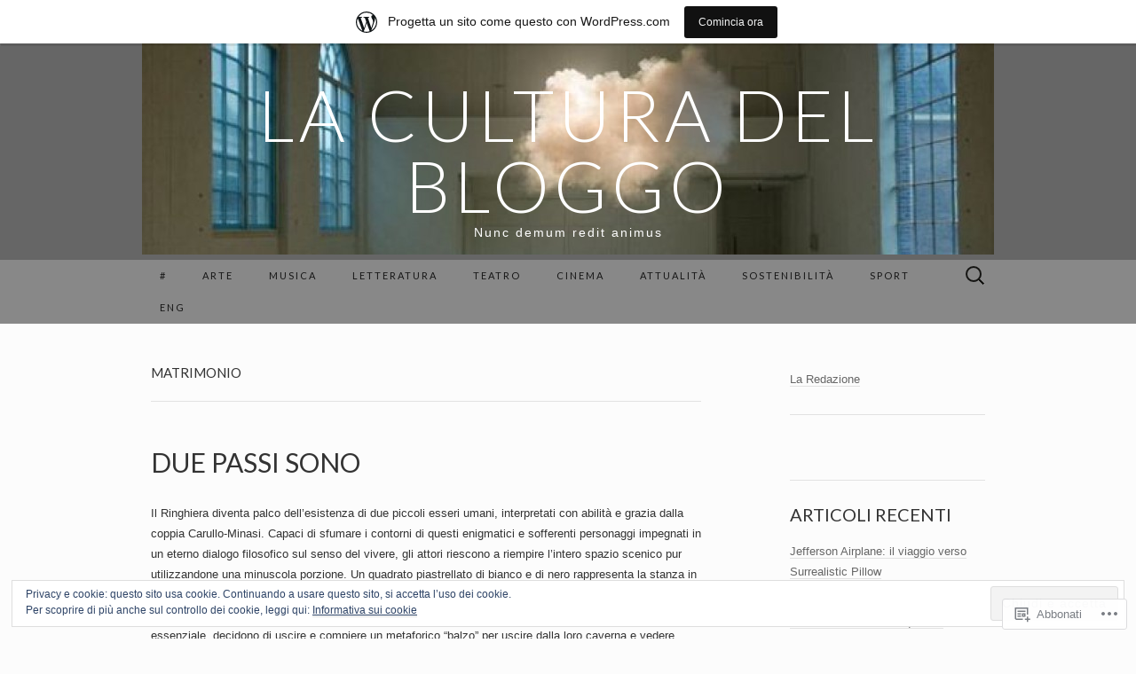

--- FILE ---
content_type: text/html; charset=UTF-8
request_url: https://laculturadelbloggo.wordpress.com/tag/matrimonio/
body_size: 23762
content:
<!DOCTYPE html>
<html lang="it-IT">
<head>
	<meta charset="UTF-8">
	<meta name="viewport" content="width=device-width">
	<title>matrimonio | La Cultura del Bloggo</title>
	<link rel="profile" href="http://gmpg.org/xfn/11">
	<link rel="pingback" href="https://laculturadelbloggo.wordpress.com/xmlrpc.php">
	<!--[if lt IE 9]>
		<script src="https://s0.wp.com/wp-content/themes/pub/suits/js/html5.js?m=1389124717i" type="text/javascript"></script>
	<![endif]-->
	<meta name='robots' content='max-image-preview:large' />
<link rel='dns-prefetch' href='//s0.wp.com' />
<link rel='dns-prefetch' href='//fonts-api.wp.com' />
<link rel='dns-prefetch' href='//af.pubmine.com' />
<link rel="alternate" type="application/rss+xml" title="La Cultura del Bloggo &raquo; Feed" href="https://laculturadelbloggo.wordpress.com/feed/" />
<link rel="alternate" type="application/rss+xml" title="La Cultura del Bloggo &raquo; Feed dei commenti" href="https://laculturadelbloggo.wordpress.com/comments/feed/" />
<link rel="alternate" type="application/rss+xml" title="La Cultura del Bloggo &raquo; matrimonio Feed del tag" href="https://laculturadelbloggo.wordpress.com/tag/matrimonio/feed/" />
	<script type="text/javascript">
		/* <![CDATA[ */
		function addLoadEvent(func) {
			var oldonload = window.onload;
			if (typeof window.onload != 'function') {
				window.onload = func;
			} else {
				window.onload = function () {
					oldonload();
					func();
				}
			}
		}
		/* ]]> */
	</script>
	<link crossorigin='anonymous' rel='stylesheet' id='all-css-0-1' href='/_static/??/wp-content/mu-plugins/widgets/eu-cookie-law/templates/style.css,/wp-content/blog-plugins/marketing-bar/css/marketing-bar.css?m=1761640963j&cssminify=yes' type='text/css' media='all' />
<style id='wp-emoji-styles-inline-css'>

	img.wp-smiley, img.emoji {
		display: inline !important;
		border: none !important;
		box-shadow: none !important;
		height: 1em !important;
		width: 1em !important;
		margin: 0 0.07em !important;
		vertical-align: -0.1em !important;
		background: none !important;
		padding: 0 !important;
	}
/*# sourceURL=wp-emoji-styles-inline-css */
</style>
<link crossorigin='anonymous' rel='stylesheet' id='all-css-2-1' href='/wp-content/plugins/gutenberg-core/v22.4.2/build/styles/block-library/style.min.css?m=1769608164i&cssminify=yes' type='text/css' media='all' />
<style id='wp-block-library-inline-css'>
.has-text-align-justify {
	text-align:justify;
}
.has-text-align-justify{text-align:justify;}

/*# sourceURL=wp-block-library-inline-css */
</style><style id='global-styles-inline-css'>
:root{--wp--preset--aspect-ratio--square: 1;--wp--preset--aspect-ratio--4-3: 4/3;--wp--preset--aspect-ratio--3-4: 3/4;--wp--preset--aspect-ratio--3-2: 3/2;--wp--preset--aspect-ratio--2-3: 2/3;--wp--preset--aspect-ratio--16-9: 16/9;--wp--preset--aspect-ratio--9-16: 9/16;--wp--preset--color--black: #000000;--wp--preset--color--cyan-bluish-gray: #abb8c3;--wp--preset--color--white: #ffffff;--wp--preset--color--pale-pink: #f78da7;--wp--preset--color--vivid-red: #cf2e2e;--wp--preset--color--luminous-vivid-orange: #ff6900;--wp--preset--color--luminous-vivid-amber: #fcb900;--wp--preset--color--light-green-cyan: #7bdcb5;--wp--preset--color--vivid-green-cyan: #00d084;--wp--preset--color--pale-cyan-blue: #8ed1fc;--wp--preset--color--vivid-cyan-blue: #0693e3;--wp--preset--color--vivid-purple: #9b51e0;--wp--preset--gradient--vivid-cyan-blue-to-vivid-purple: linear-gradient(135deg,rgb(6,147,227) 0%,rgb(155,81,224) 100%);--wp--preset--gradient--light-green-cyan-to-vivid-green-cyan: linear-gradient(135deg,rgb(122,220,180) 0%,rgb(0,208,130) 100%);--wp--preset--gradient--luminous-vivid-amber-to-luminous-vivid-orange: linear-gradient(135deg,rgb(252,185,0) 0%,rgb(255,105,0) 100%);--wp--preset--gradient--luminous-vivid-orange-to-vivid-red: linear-gradient(135deg,rgb(255,105,0) 0%,rgb(207,46,46) 100%);--wp--preset--gradient--very-light-gray-to-cyan-bluish-gray: linear-gradient(135deg,rgb(238,238,238) 0%,rgb(169,184,195) 100%);--wp--preset--gradient--cool-to-warm-spectrum: linear-gradient(135deg,rgb(74,234,220) 0%,rgb(151,120,209) 20%,rgb(207,42,186) 40%,rgb(238,44,130) 60%,rgb(251,105,98) 80%,rgb(254,248,76) 100%);--wp--preset--gradient--blush-light-purple: linear-gradient(135deg,rgb(255,206,236) 0%,rgb(152,150,240) 100%);--wp--preset--gradient--blush-bordeaux: linear-gradient(135deg,rgb(254,205,165) 0%,rgb(254,45,45) 50%,rgb(107,0,62) 100%);--wp--preset--gradient--luminous-dusk: linear-gradient(135deg,rgb(255,203,112) 0%,rgb(199,81,192) 50%,rgb(65,88,208) 100%);--wp--preset--gradient--pale-ocean: linear-gradient(135deg,rgb(255,245,203) 0%,rgb(182,227,212) 50%,rgb(51,167,181) 100%);--wp--preset--gradient--electric-grass: linear-gradient(135deg,rgb(202,248,128) 0%,rgb(113,206,126) 100%);--wp--preset--gradient--midnight: linear-gradient(135deg,rgb(2,3,129) 0%,rgb(40,116,252) 100%);--wp--preset--font-size--small: 13px;--wp--preset--font-size--medium: 20px;--wp--preset--font-size--large: 36px;--wp--preset--font-size--x-large: 42px;--wp--preset--font-family--albert-sans: 'Albert Sans', sans-serif;--wp--preset--font-family--alegreya: Alegreya, serif;--wp--preset--font-family--arvo: Arvo, serif;--wp--preset--font-family--bodoni-moda: 'Bodoni Moda', serif;--wp--preset--font-family--bricolage-grotesque: 'Bricolage Grotesque', sans-serif;--wp--preset--font-family--cabin: Cabin, sans-serif;--wp--preset--font-family--chivo: Chivo, sans-serif;--wp--preset--font-family--commissioner: Commissioner, sans-serif;--wp--preset--font-family--cormorant: Cormorant, serif;--wp--preset--font-family--courier-prime: 'Courier Prime', monospace;--wp--preset--font-family--crimson-pro: 'Crimson Pro', serif;--wp--preset--font-family--dm-mono: 'DM Mono', monospace;--wp--preset--font-family--dm-sans: 'DM Sans', sans-serif;--wp--preset--font-family--dm-serif-display: 'DM Serif Display', serif;--wp--preset--font-family--domine: Domine, serif;--wp--preset--font-family--eb-garamond: 'EB Garamond', serif;--wp--preset--font-family--epilogue: Epilogue, sans-serif;--wp--preset--font-family--fahkwang: Fahkwang, sans-serif;--wp--preset--font-family--figtree: Figtree, sans-serif;--wp--preset--font-family--fira-sans: 'Fira Sans', sans-serif;--wp--preset--font-family--fjalla-one: 'Fjalla One', sans-serif;--wp--preset--font-family--fraunces: Fraunces, serif;--wp--preset--font-family--gabarito: Gabarito, system-ui;--wp--preset--font-family--ibm-plex-mono: 'IBM Plex Mono', monospace;--wp--preset--font-family--ibm-plex-sans: 'IBM Plex Sans', sans-serif;--wp--preset--font-family--ibarra-real-nova: 'Ibarra Real Nova', serif;--wp--preset--font-family--instrument-serif: 'Instrument Serif', serif;--wp--preset--font-family--inter: Inter, sans-serif;--wp--preset--font-family--josefin-sans: 'Josefin Sans', sans-serif;--wp--preset--font-family--jost: Jost, sans-serif;--wp--preset--font-family--libre-baskerville: 'Libre Baskerville', serif;--wp--preset--font-family--libre-franklin: 'Libre Franklin', sans-serif;--wp--preset--font-family--literata: Literata, serif;--wp--preset--font-family--lora: Lora, serif;--wp--preset--font-family--merriweather: Merriweather, serif;--wp--preset--font-family--montserrat: Montserrat, sans-serif;--wp--preset--font-family--newsreader: Newsreader, serif;--wp--preset--font-family--noto-sans-mono: 'Noto Sans Mono', sans-serif;--wp--preset--font-family--nunito: Nunito, sans-serif;--wp--preset--font-family--open-sans: 'Open Sans', sans-serif;--wp--preset--font-family--overpass: Overpass, sans-serif;--wp--preset--font-family--pt-serif: 'PT Serif', serif;--wp--preset--font-family--petrona: Petrona, serif;--wp--preset--font-family--piazzolla: Piazzolla, serif;--wp--preset--font-family--playfair-display: 'Playfair Display', serif;--wp--preset--font-family--plus-jakarta-sans: 'Plus Jakarta Sans', sans-serif;--wp--preset--font-family--poppins: Poppins, sans-serif;--wp--preset--font-family--raleway: Raleway, sans-serif;--wp--preset--font-family--roboto: Roboto, sans-serif;--wp--preset--font-family--roboto-slab: 'Roboto Slab', serif;--wp--preset--font-family--rubik: Rubik, sans-serif;--wp--preset--font-family--rufina: Rufina, serif;--wp--preset--font-family--sora: Sora, sans-serif;--wp--preset--font-family--source-sans-3: 'Source Sans 3', sans-serif;--wp--preset--font-family--source-serif-4: 'Source Serif 4', serif;--wp--preset--font-family--space-mono: 'Space Mono', monospace;--wp--preset--font-family--syne: Syne, sans-serif;--wp--preset--font-family--texturina: Texturina, serif;--wp--preset--font-family--urbanist: Urbanist, sans-serif;--wp--preset--font-family--work-sans: 'Work Sans', sans-serif;--wp--preset--spacing--20: 0.44rem;--wp--preset--spacing--30: 0.67rem;--wp--preset--spacing--40: 1rem;--wp--preset--spacing--50: 1.5rem;--wp--preset--spacing--60: 2.25rem;--wp--preset--spacing--70: 3.38rem;--wp--preset--spacing--80: 5.06rem;--wp--preset--shadow--natural: 6px 6px 9px rgba(0, 0, 0, 0.2);--wp--preset--shadow--deep: 12px 12px 50px rgba(0, 0, 0, 0.4);--wp--preset--shadow--sharp: 6px 6px 0px rgba(0, 0, 0, 0.2);--wp--preset--shadow--outlined: 6px 6px 0px -3px rgb(255, 255, 255), 6px 6px rgb(0, 0, 0);--wp--preset--shadow--crisp: 6px 6px 0px rgb(0, 0, 0);}:where(body) { margin: 0; }:where(.is-layout-flex){gap: 0.5em;}:where(.is-layout-grid){gap: 0.5em;}body .is-layout-flex{display: flex;}.is-layout-flex{flex-wrap: wrap;align-items: center;}.is-layout-flex > :is(*, div){margin: 0;}body .is-layout-grid{display: grid;}.is-layout-grid > :is(*, div){margin: 0;}body{padding-top: 0px;padding-right: 0px;padding-bottom: 0px;padding-left: 0px;}:root :where(.wp-element-button, .wp-block-button__link){background-color: #32373c;border-width: 0;color: #fff;font-family: inherit;font-size: inherit;font-style: inherit;font-weight: inherit;letter-spacing: inherit;line-height: inherit;padding-top: calc(0.667em + 2px);padding-right: calc(1.333em + 2px);padding-bottom: calc(0.667em + 2px);padding-left: calc(1.333em + 2px);text-decoration: none;text-transform: inherit;}.has-black-color{color: var(--wp--preset--color--black) !important;}.has-cyan-bluish-gray-color{color: var(--wp--preset--color--cyan-bluish-gray) !important;}.has-white-color{color: var(--wp--preset--color--white) !important;}.has-pale-pink-color{color: var(--wp--preset--color--pale-pink) !important;}.has-vivid-red-color{color: var(--wp--preset--color--vivid-red) !important;}.has-luminous-vivid-orange-color{color: var(--wp--preset--color--luminous-vivid-orange) !important;}.has-luminous-vivid-amber-color{color: var(--wp--preset--color--luminous-vivid-amber) !important;}.has-light-green-cyan-color{color: var(--wp--preset--color--light-green-cyan) !important;}.has-vivid-green-cyan-color{color: var(--wp--preset--color--vivid-green-cyan) !important;}.has-pale-cyan-blue-color{color: var(--wp--preset--color--pale-cyan-blue) !important;}.has-vivid-cyan-blue-color{color: var(--wp--preset--color--vivid-cyan-blue) !important;}.has-vivid-purple-color{color: var(--wp--preset--color--vivid-purple) !important;}.has-black-background-color{background-color: var(--wp--preset--color--black) !important;}.has-cyan-bluish-gray-background-color{background-color: var(--wp--preset--color--cyan-bluish-gray) !important;}.has-white-background-color{background-color: var(--wp--preset--color--white) !important;}.has-pale-pink-background-color{background-color: var(--wp--preset--color--pale-pink) !important;}.has-vivid-red-background-color{background-color: var(--wp--preset--color--vivid-red) !important;}.has-luminous-vivid-orange-background-color{background-color: var(--wp--preset--color--luminous-vivid-orange) !important;}.has-luminous-vivid-amber-background-color{background-color: var(--wp--preset--color--luminous-vivid-amber) !important;}.has-light-green-cyan-background-color{background-color: var(--wp--preset--color--light-green-cyan) !important;}.has-vivid-green-cyan-background-color{background-color: var(--wp--preset--color--vivid-green-cyan) !important;}.has-pale-cyan-blue-background-color{background-color: var(--wp--preset--color--pale-cyan-blue) !important;}.has-vivid-cyan-blue-background-color{background-color: var(--wp--preset--color--vivid-cyan-blue) !important;}.has-vivid-purple-background-color{background-color: var(--wp--preset--color--vivid-purple) !important;}.has-black-border-color{border-color: var(--wp--preset--color--black) !important;}.has-cyan-bluish-gray-border-color{border-color: var(--wp--preset--color--cyan-bluish-gray) !important;}.has-white-border-color{border-color: var(--wp--preset--color--white) !important;}.has-pale-pink-border-color{border-color: var(--wp--preset--color--pale-pink) !important;}.has-vivid-red-border-color{border-color: var(--wp--preset--color--vivid-red) !important;}.has-luminous-vivid-orange-border-color{border-color: var(--wp--preset--color--luminous-vivid-orange) !important;}.has-luminous-vivid-amber-border-color{border-color: var(--wp--preset--color--luminous-vivid-amber) !important;}.has-light-green-cyan-border-color{border-color: var(--wp--preset--color--light-green-cyan) !important;}.has-vivid-green-cyan-border-color{border-color: var(--wp--preset--color--vivid-green-cyan) !important;}.has-pale-cyan-blue-border-color{border-color: var(--wp--preset--color--pale-cyan-blue) !important;}.has-vivid-cyan-blue-border-color{border-color: var(--wp--preset--color--vivid-cyan-blue) !important;}.has-vivid-purple-border-color{border-color: var(--wp--preset--color--vivid-purple) !important;}.has-vivid-cyan-blue-to-vivid-purple-gradient-background{background: var(--wp--preset--gradient--vivid-cyan-blue-to-vivid-purple) !important;}.has-light-green-cyan-to-vivid-green-cyan-gradient-background{background: var(--wp--preset--gradient--light-green-cyan-to-vivid-green-cyan) !important;}.has-luminous-vivid-amber-to-luminous-vivid-orange-gradient-background{background: var(--wp--preset--gradient--luminous-vivid-amber-to-luminous-vivid-orange) !important;}.has-luminous-vivid-orange-to-vivid-red-gradient-background{background: var(--wp--preset--gradient--luminous-vivid-orange-to-vivid-red) !important;}.has-very-light-gray-to-cyan-bluish-gray-gradient-background{background: var(--wp--preset--gradient--very-light-gray-to-cyan-bluish-gray) !important;}.has-cool-to-warm-spectrum-gradient-background{background: var(--wp--preset--gradient--cool-to-warm-spectrum) !important;}.has-blush-light-purple-gradient-background{background: var(--wp--preset--gradient--blush-light-purple) !important;}.has-blush-bordeaux-gradient-background{background: var(--wp--preset--gradient--blush-bordeaux) !important;}.has-luminous-dusk-gradient-background{background: var(--wp--preset--gradient--luminous-dusk) !important;}.has-pale-ocean-gradient-background{background: var(--wp--preset--gradient--pale-ocean) !important;}.has-electric-grass-gradient-background{background: var(--wp--preset--gradient--electric-grass) !important;}.has-midnight-gradient-background{background: var(--wp--preset--gradient--midnight) !important;}.has-small-font-size{font-size: var(--wp--preset--font-size--small) !important;}.has-medium-font-size{font-size: var(--wp--preset--font-size--medium) !important;}.has-large-font-size{font-size: var(--wp--preset--font-size--large) !important;}.has-x-large-font-size{font-size: var(--wp--preset--font-size--x-large) !important;}.has-albert-sans-font-family{font-family: var(--wp--preset--font-family--albert-sans) !important;}.has-alegreya-font-family{font-family: var(--wp--preset--font-family--alegreya) !important;}.has-arvo-font-family{font-family: var(--wp--preset--font-family--arvo) !important;}.has-bodoni-moda-font-family{font-family: var(--wp--preset--font-family--bodoni-moda) !important;}.has-bricolage-grotesque-font-family{font-family: var(--wp--preset--font-family--bricolage-grotesque) !important;}.has-cabin-font-family{font-family: var(--wp--preset--font-family--cabin) !important;}.has-chivo-font-family{font-family: var(--wp--preset--font-family--chivo) !important;}.has-commissioner-font-family{font-family: var(--wp--preset--font-family--commissioner) !important;}.has-cormorant-font-family{font-family: var(--wp--preset--font-family--cormorant) !important;}.has-courier-prime-font-family{font-family: var(--wp--preset--font-family--courier-prime) !important;}.has-crimson-pro-font-family{font-family: var(--wp--preset--font-family--crimson-pro) !important;}.has-dm-mono-font-family{font-family: var(--wp--preset--font-family--dm-mono) !important;}.has-dm-sans-font-family{font-family: var(--wp--preset--font-family--dm-sans) !important;}.has-dm-serif-display-font-family{font-family: var(--wp--preset--font-family--dm-serif-display) !important;}.has-domine-font-family{font-family: var(--wp--preset--font-family--domine) !important;}.has-eb-garamond-font-family{font-family: var(--wp--preset--font-family--eb-garamond) !important;}.has-epilogue-font-family{font-family: var(--wp--preset--font-family--epilogue) !important;}.has-fahkwang-font-family{font-family: var(--wp--preset--font-family--fahkwang) !important;}.has-figtree-font-family{font-family: var(--wp--preset--font-family--figtree) !important;}.has-fira-sans-font-family{font-family: var(--wp--preset--font-family--fira-sans) !important;}.has-fjalla-one-font-family{font-family: var(--wp--preset--font-family--fjalla-one) !important;}.has-fraunces-font-family{font-family: var(--wp--preset--font-family--fraunces) !important;}.has-gabarito-font-family{font-family: var(--wp--preset--font-family--gabarito) !important;}.has-ibm-plex-mono-font-family{font-family: var(--wp--preset--font-family--ibm-plex-mono) !important;}.has-ibm-plex-sans-font-family{font-family: var(--wp--preset--font-family--ibm-plex-sans) !important;}.has-ibarra-real-nova-font-family{font-family: var(--wp--preset--font-family--ibarra-real-nova) !important;}.has-instrument-serif-font-family{font-family: var(--wp--preset--font-family--instrument-serif) !important;}.has-inter-font-family{font-family: var(--wp--preset--font-family--inter) !important;}.has-josefin-sans-font-family{font-family: var(--wp--preset--font-family--josefin-sans) !important;}.has-jost-font-family{font-family: var(--wp--preset--font-family--jost) !important;}.has-libre-baskerville-font-family{font-family: var(--wp--preset--font-family--libre-baskerville) !important;}.has-libre-franklin-font-family{font-family: var(--wp--preset--font-family--libre-franklin) !important;}.has-literata-font-family{font-family: var(--wp--preset--font-family--literata) !important;}.has-lora-font-family{font-family: var(--wp--preset--font-family--lora) !important;}.has-merriweather-font-family{font-family: var(--wp--preset--font-family--merriweather) !important;}.has-montserrat-font-family{font-family: var(--wp--preset--font-family--montserrat) !important;}.has-newsreader-font-family{font-family: var(--wp--preset--font-family--newsreader) !important;}.has-noto-sans-mono-font-family{font-family: var(--wp--preset--font-family--noto-sans-mono) !important;}.has-nunito-font-family{font-family: var(--wp--preset--font-family--nunito) !important;}.has-open-sans-font-family{font-family: var(--wp--preset--font-family--open-sans) !important;}.has-overpass-font-family{font-family: var(--wp--preset--font-family--overpass) !important;}.has-pt-serif-font-family{font-family: var(--wp--preset--font-family--pt-serif) !important;}.has-petrona-font-family{font-family: var(--wp--preset--font-family--petrona) !important;}.has-piazzolla-font-family{font-family: var(--wp--preset--font-family--piazzolla) !important;}.has-playfair-display-font-family{font-family: var(--wp--preset--font-family--playfair-display) !important;}.has-plus-jakarta-sans-font-family{font-family: var(--wp--preset--font-family--plus-jakarta-sans) !important;}.has-poppins-font-family{font-family: var(--wp--preset--font-family--poppins) !important;}.has-raleway-font-family{font-family: var(--wp--preset--font-family--raleway) !important;}.has-roboto-font-family{font-family: var(--wp--preset--font-family--roboto) !important;}.has-roboto-slab-font-family{font-family: var(--wp--preset--font-family--roboto-slab) !important;}.has-rubik-font-family{font-family: var(--wp--preset--font-family--rubik) !important;}.has-rufina-font-family{font-family: var(--wp--preset--font-family--rufina) !important;}.has-sora-font-family{font-family: var(--wp--preset--font-family--sora) !important;}.has-source-sans-3-font-family{font-family: var(--wp--preset--font-family--source-sans-3) !important;}.has-source-serif-4-font-family{font-family: var(--wp--preset--font-family--source-serif-4) !important;}.has-space-mono-font-family{font-family: var(--wp--preset--font-family--space-mono) !important;}.has-syne-font-family{font-family: var(--wp--preset--font-family--syne) !important;}.has-texturina-font-family{font-family: var(--wp--preset--font-family--texturina) !important;}.has-urbanist-font-family{font-family: var(--wp--preset--font-family--urbanist) !important;}.has-work-sans-font-family{font-family: var(--wp--preset--font-family--work-sans) !important;}
/*# sourceURL=global-styles-inline-css */
</style>

<style id='classic-theme-styles-inline-css'>
.wp-block-button__link{background-color:#32373c;border-radius:9999px;box-shadow:none;color:#fff;font-size:1.125em;padding:calc(.667em + 2px) calc(1.333em + 2px);text-decoration:none}.wp-block-file__button{background:#32373c;color:#fff}.wp-block-accordion-heading{margin:0}.wp-block-accordion-heading__toggle{background-color:inherit!important;color:inherit!important}.wp-block-accordion-heading__toggle:not(:focus-visible){outline:none}.wp-block-accordion-heading__toggle:focus,.wp-block-accordion-heading__toggle:hover{background-color:inherit!important;border:none;box-shadow:none;color:inherit;padding:var(--wp--preset--spacing--20,1em) 0;text-decoration:none}.wp-block-accordion-heading__toggle:focus-visible{outline:auto;outline-offset:0}
/*# sourceURL=/wp-content/plugins/gutenberg-core/v22.4.2/build/styles/block-library/classic.min.css */
</style>
<link crossorigin='anonymous' rel='stylesheet' id='all-css-4-1' href='/_static/??-eJx9jUsOwjAMRC+EY6UgCAvEWZrEKoG4jWq3hduTLvisurFG1nszuBQIQ6/UK5Y8dakXDIPPQ3gINsY6Y0ESl0ww0mwOGJPolwDRVyYTRHb4V8QT/LpGqn8ura4EU0wtZeKKbWlLih1p1eWTQem5rZQ6A96XkUSgXk4Tg97qlqzelS/26KzbN835dH8DjlpbIA==&cssminify=yes' type='text/css' media='all' />
<link rel='stylesheet' id='suits-font-css' href='https://fonts-api.wp.com/css?family=Lato%3A100%2C300%2C400%26subset%3Dlatin%2Clatin-ext' media='all' />
<link crossorigin='anonymous' rel='stylesheet' id='all-css-6-1' href='/wp-content/themes/pub/suits/style.css?m=1741693343i&cssminify=yes' type='text/css' media='all' />
<style id='jetpack_facebook_likebox-inline-css'>
.widget_facebook_likebox {
	overflow: hidden;
}

/*# sourceURL=/wp-content/mu-plugins/jetpack-plugin/moon/modules/widgets/facebook-likebox/style.css */
</style>
<link crossorigin='anonymous' rel='stylesheet' id='all-css-8-1' href='/_static/??-eJzTLy/QTc7PK0nNK9HPLdUtyClNz8wr1i9KTcrJTwcy0/WTi5G5ekCujj52Temp+bo5+cmJJZn5eSgc3bScxMwikFb7XFtDE1NLExMLc0OTLACohS2q&cssminify=yes' type='text/css' media='all' />
<link crossorigin='anonymous' rel='stylesheet' id='print-css-9-1' href='/wp-content/mu-plugins/global-print/global-print.css?m=1465851035i&cssminify=yes' type='text/css' media='print' />
<style id='jetpack-global-styles-frontend-style-inline-css'>
:root { --font-headings: unset; --font-base: unset; --font-headings-default: -apple-system,BlinkMacSystemFont,"Segoe UI",Roboto,Oxygen-Sans,Ubuntu,Cantarell,"Helvetica Neue",sans-serif; --font-base-default: -apple-system,BlinkMacSystemFont,"Segoe UI",Roboto,Oxygen-Sans,Ubuntu,Cantarell,"Helvetica Neue",sans-serif;}
/*# sourceURL=jetpack-global-styles-frontend-style-inline-css */
</style>
<link crossorigin='anonymous' rel='stylesheet' id='all-css-12-1' href='/wp-content/themes/h4/global.css?m=1420737423i&cssminify=yes' type='text/css' media='all' />
<script type="text/javascript" id="wpcom-actionbar-placeholder-js-extra">
/* <![CDATA[ */
var actionbardata = {"siteID":"75060230","postID":"0","siteURL":"https://laculturadelbloggo.wordpress.com","xhrURL":"https://laculturadelbloggo.wordpress.com/wp-admin/admin-ajax.php","nonce":"ac23cf401e","isLoggedIn":"","statusMessage":"","subsEmailDefault":"instantly","proxyScriptUrl":"https://s0.wp.com/wp-content/js/wpcom-proxy-request.js?m=1513050504i&amp;ver=20211021","i18n":{"followedText":"I nuovi articoli del sito saranno visibili sul tuo \u003Ca href=\"https://wordpress.com/reader\"\u003EReader\u003C/a\u003E","foldBar":"Riduci la barra","unfoldBar":"Espandi la barra","shortLinkCopied":"Shortlink copiato negli appunti."}};
//# sourceURL=wpcom-actionbar-placeholder-js-extra
/* ]]> */
</script>
<script type="text/javascript" id="jetpack-mu-wpcom-settings-js-before">
/* <![CDATA[ */
var JETPACK_MU_WPCOM_SETTINGS = {"assetsUrl":"https://s0.wp.com/wp-content/mu-plugins/jetpack-mu-wpcom-plugin/moon/jetpack_vendor/automattic/jetpack-mu-wpcom/src/build/"};
//# sourceURL=jetpack-mu-wpcom-settings-js-before
/* ]]> */
</script>
<script crossorigin='anonymous' type='text/javascript'  src='/_static/??-eJyFjcsOwiAQRX/I6dSa+lgYvwWBEAgMOAPW/n3bqIk7V2dxT87FqYDOVC1VDIIcKxTOr7kLssN186RjM1a2MTya5fmDLnn6K0HyjlW1v/L37R6zgxKb8yQ4ZTbKCOioRN4hnQo+hw1AmcCZwmvilq7709CPh/54voQFmNpFWg=='></script>
<script type="text/javascript" id="rlt-proxy-js-after">
/* <![CDATA[ */
	rltInitialize( {"token":null,"iframeOrigins":["https:\/\/widgets.wp.com"]} );
//# sourceURL=rlt-proxy-js-after
/* ]]> */
</script>
<link rel="EditURI" type="application/rsd+xml" title="RSD" href="https://laculturadelbloggo.wordpress.com/xmlrpc.php?rsd" />
<meta name="generator" content="WordPress.com" />

<!-- Jetpack Open Graph Tags -->
<meta property="og:type" content="website" />
<meta property="og:title" content="matrimonio &#8211; La Cultura del Bloggo" />
<meta property="og:url" content="https://laculturadelbloggo.wordpress.com/tag/matrimonio/" />
<meta property="og:site_name" content="La Cultura del Bloggo" />
<meta property="og:image" content="https://s0.wp.com/i/blank.jpg?m=1383295312i" />
<meta property="og:image:width" content="200" />
<meta property="og:image:height" content="200" />
<meta property="og:image:alt" content="" />
<meta property="og:locale" content="it_IT" />
<meta property="fb:app_id" content="249643311490" />
<meta name="twitter:creator" content="@bloggocultura" />
<meta name="twitter:site" content="@bloggocultura" />

<!-- End Jetpack Open Graph Tags -->
<link rel="shortcut icon" type="image/x-icon" href="https://s0.wp.com/i/favicon.ico?m=1713425267i" sizes="16x16 24x24 32x32 48x48" />
<link rel="icon" type="image/x-icon" href="https://s0.wp.com/i/favicon.ico?m=1713425267i" sizes="16x16 24x24 32x32 48x48" />
<link rel="apple-touch-icon" href="https://s0.wp.com/i/webclip.png?m=1713868326i" />
<link rel='openid.server' href='https://laculturadelbloggo.wordpress.com/?openidserver=1' />
<link rel='openid.delegate' href='https://laculturadelbloggo.wordpress.com/' />
<link rel="search" type="application/opensearchdescription+xml" href="https://laculturadelbloggo.wordpress.com/osd.xml" title="La Cultura del Bloggo" />
<link rel="search" type="application/opensearchdescription+xml" href="https://s1.wp.com/opensearch.xml" title="WordPress.com" />
<meta name="theme-color" content="#fcfcfc" />
<style type="text/css">.recentcomments a{display:inline !important;padding:0 !important;margin:0 !important;}</style>		<style type="text/css">
			.recentcomments a {
				display: inline !important;
				padding: 0 !important;
				margin: 0 !important;
			}

			table.recentcommentsavatartop img.avatar, table.recentcommentsavatarend img.avatar {
				border: 0px;
				margin: 0;
			}

			table.recentcommentsavatartop a, table.recentcommentsavatarend a {
				border: 0px !important;
				background-color: transparent !important;
			}

			td.recentcommentsavatarend, td.recentcommentsavatartop {
				padding: 0px 0px 1px 0px;
				margin: 0px;
			}

			td.recentcommentstextend {
				border: none !important;
				padding: 0px 0px 2px 10px;
			}

			.rtl td.recentcommentstextend {
				padding: 0px 10px 2px 0px;
			}

			td.recentcommentstexttop {
				border: none;
				padding: 0px 0px 0px 10px;
			}

			.rtl td.recentcommentstexttop {
				padding: 0px 10px 0px 0px;
			}
		</style>
		<meta name="description" content="Post su matrimonio scritto da bloggocultura" />
	<style type="text/css" id="suits-header-css">
			.site-header {
			background: #000 url(https://laculturadelbloggo.wordpress.com/wp-content/uploads/2014/09/cropped-nuovole_indoor23.jpg) no-repeat scroll top;
		}
		</style>
	<style type="text/css" id="custom-background-css">
body.custom-background { background-color: #fcfcfc; }
</style>
	<script type="text/javascript">
/* <![CDATA[ */
var wa_client = {}; wa_client.cmd = []; wa_client.config = { 'blog_id': 75060230, 'blog_language': 'it', 'is_wordads': false, 'hosting_type': 0, 'afp_account_id': null, 'afp_host_id': 5038568878849053, 'theme': 'pub/suits', '_': { 'title': 'Pubblicità', 'privacy_settings': 'Impostazioni sulla privacy' }, 'formats': [ 'belowpost', 'bottom_sticky', 'sidebar_sticky_right', 'sidebar', 'gutenberg_rectangle', 'gutenberg_leaderboard', 'gutenberg_mobile_leaderboard', 'gutenberg_skyscraper' ] };
/* ]]> */
</script>
		<script type="text/javascript">

			window.doNotSellCallback = function() {

				var linkElements = [
					'a[href="https://wordpress.com/?ref=footer_blog"]',
					'a[href="https://wordpress.com/?ref=footer_website"]',
					'a[href="https://wordpress.com/?ref=vertical_footer"]',
					'a[href^="https://wordpress.com/?ref=footer_segment_"]',
				].join(',');

				var dnsLink = document.createElement( 'a' );
				dnsLink.href = 'https://wordpress.com/it/advertising-program-optout/';
				dnsLink.classList.add( 'do-not-sell-link' );
				dnsLink.rel = 'nofollow';
				dnsLink.style.marginLeft = '0.5em';
				dnsLink.textContent = 'Non vendere o condividere le mie informazioni personali';

				var creditLinks = document.querySelectorAll( linkElements );

				if ( 0 === creditLinks.length ) {
					return false;
				}

				Array.prototype.forEach.call( creditLinks, function( el ) {
					el.insertAdjacentElement( 'afterend', dnsLink );
				});

				return true;
			};

		</script>
		<style type="text/css" id="custom-colors-css">.site-header h1.site-title { color: #FFFFFF;}
.site-header h2.site-description { color: #FFFFFF;}
.site-info { color: #FFFFFF;}
.site-info { color: #000000;}
a:hover { color: #333333;}
.entry-content a, .comment-content a, .page-content a { color: #333333;}
.entry-meta a:hover { color: #333333;}
.nav-menu li a { color: #161616;}
.nav-menu li:hover > a, .nav-menu li a:hover { color: #000000;}
.nav-menu .current_page_item > a, .nav-menu .current_page_ancestor > a, .nav-menu .current-menu-item > a, .nav-menu .current-menu-ancestor > a { color: #000000;}
.nav-menu li:hover { background-color: #404040;}
body { background-color: #fcfcfc;}
.site-header { background-color: #666666;}
#navbar { background-color: #888888;}
.site-info-container { background-color: #888888;}
.nav-menu li:hover > a, .nav-menu li a:hover { background-color: #888888;}
.nav-menu li:hover > a, .nav-menu li a:hover { background-color: rgba( 136, 136, 136, 0.8 );}
ul.nav-menu ul a:hover, .nav-menu ul ul a:hover { background-color: #888888;}
.nav-menu .current_page_item > a, .nav-menu .current_page_ancestor > a, .nav-menu .current-menu-item > a, .nav-menu .current-menu-ancestor > a { background-color: #888888;}
.nav-menu .sub-menu, .nav-menu .children { background-color: #6D6D6D;}
a { color: #666666;}
.entry-content a, .comment-content a, .page-content a { color: #666666;}
.entry-meta a { color: #666666;}
body, h1, h2, h3, h4, h5, h6 { color: #333333;}
h1, h2, h3, h4, h5, h6 { color: #333333;}
.entry-meta { color: #333333;}
input { color: #333333;}
textarea { color: #333333;}
</style>
<script type="text/javascript">
	window.google_analytics_uacct = "UA-52447-2";
</script>

<script type="text/javascript">
	var _gaq = _gaq || [];
	_gaq.push(['_setAccount', 'UA-52447-2']);
	_gaq.push(['_gat._anonymizeIp']);
	_gaq.push(['_setDomainName', 'wordpress.com']);
	_gaq.push(['_initData']);
	_gaq.push(['_trackPageview']);

	(function() {
		var ga = document.createElement('script'); ga.type = 'text/javascript'; ga.async = true;
		ga.src = ('https:' == document.location.protocol ? 'https://ssl' : 'http://www') + '.google-analytics.com/ga.js';
		(document.getElementsByTagName('head')[0] || document.getElementsByTagName('body')[0]).appendChild(ga);
	})();
</script>
<link crossorigin='anonymous' rel='stylesheet' id='all-css-0-3' href='/wp-content/mu-plugins/jetpack-plugin/moon/_inc/build/subscriptions/subscriptions.min.css?m=1753976312i&cssminify=yes' type='text/css' media='all' />
</head>

<body class="archive tag tag-matrimonio tag-5837 custom-background wp-theme-pubsuits customizer-styles-applied single-author three-footer-sidebars jetpack-reblog-enabled has-marketing-bar has-marketing-bar-theme-suits">
	<div id="page" class="hfeed site">

		<header id="masthead" class="site-header" role="banner">
			
			<a class="home-link" href="https://laculturadelbloggo.wordpress.com/" title="La Cultura del Bloggo" rel="home">
				<h1 class="site-title">La Cultura del Bloggo</h1>
				<h2 class="site-description">Nunc demum redit animus</h2>
			</a><!-- #navbar .header-navigation -->

			<div id="navbar" class="header-navigation">

				<nav id="site-navigation" class="navigation main-navigation" role="navigation">
					<h3 class="menu-toggle">Menu</h3>
					<div class="menu-menu-categorie-container"><ul id="menu-menu-categorie" class="nav-menu"><li id="menu-item-494" class="menu-item menu-item-type-taxonomy menu-item-object-category menu-item-494"><a href="https://laculturadelbloggo.wordpress.com/category/32176/">#</a></li>
<li id="menu-item-495" class="menu-item menu-item-type-taxonomy menu-item-object-category menu-item-has-children menu-item-495"><a href="https://laculturadelbloggo.wordpress.com/category/arte/">Arte</a>
<ul class="sub-menu">
	<li id="menu-item-1674" class="menu-item menu-item-type-taxonomy menu-item-object-category menu-item-1674"><a href="https://laculturadelbloggo.wordpress.com/category/arte/biennale-di-venezia/">Biennale di Venezia</a></li>
</ul>
</li>
<li id="menu-item-13" class="menu-item menu-item-type-taxonomy menu-item-object-category menu-item-has-children menu-item-13"><a href="https://laculturadelbloggo.wordpress.com/category/musica/">Musica</a>
<ul class="sub-menu">
	<li id="menu-item-1035" class="menu-item menu-item-type-taxonomy menu-item-object-category menu-item-1035"><a href="https://laculturadelbloggo.wordpress.com/category/musica/rocks-off/">Rocks Off</a></li>
	<li id="menu-item-1251" class="menu-item menu-item-type-taxonomy menu-item-object-category menu-item-1251"><a href="https://laculturadelbloggo.wordpress.com/category/musica/fermento-sonoro-festival/">Fermento Sonoro Festival</a></li>
</ul>
</li>
<li id="menu-item-12" class="menu-item menu-item-type-taxonomy menu-item-object-category menu-item-12"><a href="https://laculturadelbloggo.wordpress.com/category/letteratura/">Letteratura</a></li>
<li id="menu-item-14" class="menu-item menu-item-type-taxonomy menu-item-object-category menu-item-has-children menu-item-14"><a href="https://laculturadelbloggo.wordpress.com/category/teatro/">Teatro</a>
<ul class="sub-menu">
	<li id="menu-item-83" class="menu-item menu-item-type-taxonomy menu-item-object-category menu-item-83"><a href="https://laculturadelbloggo.wordpress.com/category/teatro/play-festival-2-0/">Play Festival 2.0</a></li>
	<li id="menu-item-165" class="menu-item menu-item-type-taxonomy menu-item-object-category menu-item-165"><a href="https://laculturadelbloggo.wordpress.com/category/teatro/it-festival/">IT Festival</a></li>
	<li id="menu-item-1349" class="menu-item menu-item-type-taxonomy menu-item-object-category menu-item-1349"><a href="https://laculturadelbloggo.wordpress.com/category/teatro/il-teatro-ai-ragazzi/">Il Teatro ai Ragazzi</a></li>
	<li id="menu-item-1478" class="menu-item menu-item-type-taxonomy menu-item-object-category menu-item-1478"><a href="https://laculturadelbloggo.wordpress.com/category/teatro/lultima-luna-destate/">l&#8217;ultima Luna d&#8217;estate</a></li>
</ul>
</li>
<li id="menu-item-11" class="menu-item menu-item-type-taxonomy menu-item-object-category menu-item-has-children menu-item-11"><a href="https://laculturadelbloggo.wordpress.com/category/cinema/">Cinema</a>
<ul class="sub-menu">
	<li id="menu-item-498" class="menu-item menu-item-type-taxonomy menu-item-object-category menu-item-498"><a href="https://laculturadelbloggo.wordpress.com/category/tv/">TV</a></li>
</ul>
</li>
<li id="menu-item-496" class="menu-item menu-item-type-taxonomy menu-item-object-category menu-item-has-children menu-item-496"><a href="https://laculturadelbloggo.wordpress.com/category/attualita/">Attualità</a>
<ul class="sub-menu">
	<li id="menu-item-497" class="menu-item menu-item-type-taxonomy menu-item-object-category menu-item-497"><a href="https://laculturadelbloggo.wordpress.com/category/politica/">Politica</a></li>
	<li id="menu-item-527" class="menu-item menu-item-type-taxonomy menu-item-object-category menu-item-527"><a href="https://laculturadelbloggo.wordpress.com/category/accadde-oggi/">Accadde oggi</a></li>
	<li id="menu-item-508" class="menu-item menu-item-type-taxonomy menu-item-object-category menu-item-508"><a href="https://laculturadelbloggo.wordpress.com/category/tecnologia/">Tecnologia</a></li>
</ul>
</li>
<li id="menu-item-2033" class="menu-item menu-item-type-taxonomy menu-item-object-category menu-item-2033"><a href="https://laculturadelbloggo.wordpress.com/category/sostenibilita/">Sostenibilità</a></li>
<li id="menu-item-1031" class="menu-item menu-item-type-taxonomy menu-item-object-category menu-item-1031"><a href="https://laculturadelbloggo.wordpress.com/category/sport/">Sport</a></li>
<li id="menu-item-781" class="menu-item menu-item-type-taxonomy menu-item-object-category menu-item-781"><a href="https://laculturadelbloggo.wordpress.com/category/eng/">ENG</a></li>
</ul></div>					<form role="search" method="get" class="search-form" action="https://laculturadelbloggo.wordpress.com/">
				<label>
					<span class="screen-reader-text">Ricerca per:</span>
					<input type="search" class="search-field" placeholder="Cerca &hellip;" value="" name="s" />
				</label>
				<input type="submit" class="search-submit" value="Cerca" />
			</form>				</nav><!-- #site-navigation .navigation .main-navigation -->

			</div><!-- #navbar .header-navigation -->

		</header><!-- #masthead .site-header -->

		<div id="main" class="site-main">

<div id="primary" class="content-area">
	<div id="content" class="site-content" role="main">

					<header class="archive-header">
				<h1 class="archive-title">
					matrimonio				</h1>
				
			</header><!-- .archive-header -->

			
<article id="post-125" class="post-125 post type-post status-publish format-standard hentry category-play-festival-2-0 tag-amore tag-carullo-minasi tag-matrimonio tag-platone tag-play-festival-2-0 tag-simposio tag-teatro-ringhiera">

			<a href="https://laculturadelbloggo.wordpress.com/2014/12/07/due-passi-sono/" rel="bookmark">
	
			<header class="entry-header">

				
				<h1 class="entry-title">Due passi sono</h1>
			</header><!-- .entry-header -->

												</a>
								<div class="entry-content">
					<p>Il Ringhiera diventa palco dell&#8217;esistenza di due piccoli esseri umani, interpretati con abilità e grazia dalla coppia Carullo-Minasi. Capaci di sfumare i contorni di questi enigmatici e sofferenti personaggi impegnati in un eterno dialogo filosofico sul senso del vivere, gli attori riescono a riempire l&#8217;intero spazio scenico pur utilizzandone una minuscola porzione. Un quadrato piastrellato di bianco e di nero rappresenta la stanza in cui il duo, tenero e goffo nel trascorrere una giornata di grottesca routine, si nasconde sempre più a fondo nel loro mistero di vita. Finché, pur ridotti in uno spazio sempre più stretto, dall&#8217;arredamento vistoso ma essenziale, decidono di uscire e compiere un metaforico &#8220;balzo&#8221; per uscire dalla loro caverna e vedere finalmente la luce del sole.</p>
<p>Platone è il riferimento costante dello spettacolo, la più evidente delle colte citazioni che punteggiano e puntellano un testo denso ma reso scorrevole sulla scena. Riflettendo sul Simposio le parole misurate e coinvolgenti di questa piéce riescono a rappresentare in modo spontaneo e poetico l&#8217;incanto di chi ha imparato ad amare la fame, la malattie e i limiti della propria condizione.</p>
<p>E proprio sul tema del Limite e del suo superamento in quanto condizione necessaria all&#8217;atto d&#8217;arte si concentra la ricerca teatrale di Giuseppe Carullo e Cristina Minasi, intenzionati ora a parlare tramite una parabola dei nostri tempi della consapevolezza dello stare e del generare il bello, come tutti noi facciamo ogni giorno senza neanche rendercene conto.<br />
Questo tentativo può dirsi senza dubbio un successo che si sa destreggiare tra il dolce e lo stucchevole senza scadervi quasi mai &#8211; forse solo nel finale, quando la rappresentazione del matrimonio tra i due protagonisti prende una piega più sul patetico che sul catartico. In ogni caso il risultato complessivo, intenso, intimo ed emozionante, rende facile perdonare questa piccola svista.</p>
<p style="text-align:right;">Giulio Bellotto</p>
									</div><!-- .entry-content -->
			
			<footer class="entry-meta">
				Posted in <a href="https://laculturadelbloggo.wordpress.com/category/teatro/play-festival-2-0/" rel="category tag">Play Festival 2.0</a> and tagged <a href="https://laculturadelbloggo.wordpress.com/tag/amore/" rel="tag">amore</a>, <a href="https://laculturadelbloggo.wordpress.com/tag/carullo-minasi/" rel="tag">Carullo-Minasi</a>, <a href="https://laculturadelbloggo.wordpress.com/tag/matrimonio/" rel="tag">matrimonio</a>, <a href="https://laculturadelbloggo.wordpress.com/tag/platone/" rel="tag">Platone</a>, <a href="https://laculturadelbloggo.wordpress.com/tag/play-festival-2-0/" rel="tag">Play Festival 2.0</a>, <a href="https://laculturadelbloggo.wordpress.com/tag/simposio/" rel="tag">simposio</a>, <a href="https://laculturadelbloggo.wordpress.com/tag/teatro-ringhiera/" rel="tag">Teatro Ringhiera</a><span class="on-date"> on <a href="https://laculturadelbloggo.wordpress.com/2014/12/07/due-passi-sono/" title="12:09" rel="bookmark"><time class="entry-date" datetime="2014-12-07T12:09:15+01:00">7 dicembre 2014</time></a></span><span class="by-author"> by <span class="author vcard"><a class="url fn n" href="https://laculturadelbloggo.wordpress.com/author/bloggocultura/" title="Vedi tutti gli articoli di bloggocultura" rel="author">bloggocultura</a></span></span>.
									<a href="https://laculturadelbloggo.wordpress.com/2014/12/07/due-passi-sono/#comments">1 commento</a>				
							</footer><!-- .entry-meta -->


</article><!-- #post-# .#post-class-# -->

<article id="post-116" class="post-116 post type-post status-publish format-standard hentry category-play-festival-2-0 tag-amore tag-atir tag-cantare-allamore tag-la-ballata-dei-lenna tag-matrimonio tag-play-festival-2-0 tag-sarto tag-sorelle tag-wes-anderson">

			<a href="https://laculturadelbloggo.wordpress.com/2014/12/05/cantare-allamore/" rel="bookmark">
	
			<header class="entry-header">

				
				<h1 class="entry-title">Cantare all&#8217;amore</h1>
			</header><!-- .entry-header -->

												</a>
								<div class="entry-content">
					<p>La compagnia la Ballata dei Lenna, formatasi di recente presso l&#8217;Accademia Nico Pepe di Udine, presenta a Play Festival una riflessione sul tema dell&#8217;amore moderno, analizzato con occhio cinico e senza troppe pretese di profondità.  In scena due tipi di affettività: da una parte il matrimonio della sorella bella con un non meglio specificato politico si poggia sull&#8217;avvenenza e sull&#8217;arrivismo che giustifica ogni comportamento in ragione di un mondo spietato in cui si sopravvive solo grazie all&#8217;aspetto fisico. Dall&#8217;altra invece l&#8217;amore della sorella brutta &#8220;senza speranze&#8221; per il sarto fallito &#8220;che ha perso ogni speranza&#8221; vuole essere senza tempo e senza contesto, ma viene minato dal cinismo della sorella bella.</p>
<p>I dialoghi non particolarmente ricercati e intensi utilizzano volutamente luoghi comuni che raccontino la superficialità delle relazioni e della società: il matrimonio di convenienza, la suocera stronza, le canzoni di Ramazzotti e Baglioni, il calcio e l&#8217;amore cieco.<br />
Al di là della trama la caratterizzazione dei personaggi è piuttosto interessante, seppur nella loro stereotipizzazione, la loro comicità tragica e il loro cinismo disperato &#8211; a tratti esasperato &#8211; è convincente e coinvolge.</p>
<p>La scenografia risulta efficace sopratutto per quanto riguarda le luci che delimitano lo spazio di vita dove agiscono i personaggi; l&#8217;ambientazione viene così a ricordare vagamente l&#8217;atmosfera di un film di Wes Anderson, naif e agrodolce.</p>
<p style="text-align:right;">Valentina Villa</p>
<div id="atatags-370373-697a9aec08546">
		<script type="text/javascript">
			__ATA = window.__ATA || {};
			__ATA.cmd = window.__ATA.cmd || [];
			__ATA.cmd.push(function() {
				__ATA.initVideoSlot('atatags-370373-697a9aec08546', {
					sectionId: '370373',
					format: 'inread'
				});
			});
		</script>
	</div>									</div><!-- .entry-content -->
			
			<footer class="entry-meta">
				Posted in <a href="https://laculturadelbloggo.wordpress.com/category/teatro/play-festival-2-0/" rel="category tag">Play Festival 2.0</a> and tagged <a href="https://laculturadelbloggo.wordpress.com/tag/amore/" rel="tag">amore</a>, <a href="https://laculturadelbloggo.wordpress.com/tag/atir/" rel="tag">Atir</a>, <a href="https://laculturadelbloggo.wordpress.com/tag/cantare-allamore/" rel="tag">Cantare all'amore</a>, <a href="https://laculturadelbloggo.wordpress.com/tag/la-ballata-dei-lenna/" rel="tag">La Ballata dei Lenna</a>, <a href="https://laculturadelbloggo.wordpress.com/tag/matrimonio/" rel="tag">matrimonio</a>, <a href="https://laculturadelbloggo.wordpress.com/tag/play-festival-2-0/" rel="tag">Play Festival 2.0</a>, <a href="https://laculturadelbloggo.wordpress.com/tag/sarto/" rel="tag">sarto</a>, <a href="https://laculturadelbloggo.wordpress.com/tag/sorelle/" rel="tag">sorelle</a>, <a href="https://laculturadelbloggo.wordpress.com/tag/wes-anderson/" rel="tag">Wes Anderson</a><span class="on-date"> on <a href="https://laculturadelbloggo.wordpress.com/2014/12/05/cantare-allamore/" title="12:26" rel="bookmark"><time class="entry-date" datetime="2014-12-05T12:26:25+01:00">5 dicembre 2014</time></a></span><span class="by-author"> by <span class="author vcard"><a class="url fn n" href="https://laculturadelbloggo.wordpress.com/author/bloggocultura/" title="Vedi tutti gli articoli di bloggocultura" rel="author">bloggocultura</a></span></span>.
									<a href="https://laculturadelbloggo.wordpress.com/2014/12/05/cantare-allamore/#respond"><span class="leave-reply">Lascia un commento</span></a>				
							</footer><!-- .entry-meta -->


</article><!-- #post-# .#post-class-# -->

	</div><!-- #content .site-content -->
</div><!-- #primary .content-area -->


	<div id="secondary" class="sidebar-container" role="complementary">
				<div class="widget-area">
			<aside id="nav_menu-5" class="widget widget_nav_menu"><div class="menu-la-redazione-container"><ul id="menu-la-redazione" class="menu"><li id="menu-item-499" class="menu-item menu-item-type-post_type menu-item-object-page menu-item-499"><a href="https://laculturadelbloggo.wordpress.com/redazione/">La Redazione</a></li>
</ul></div></aside><aside id="follow_button_widget-2" class="widget widget_follow_button_widget">
		<a class="wordpress-follow-button" href="https://laculturadelbloggo.wordpress.com" data-blog="75060230" data-lang="it" >Follow La Cultura del Bloggo on WordPress.com</a>
		<script type="text/javascript">(function(d){ window.wpcomPlatform = {"titles":{"timelines":"Timeline incorporabili","followButton":"Pulsante \"Segui\"","wpEmbeds":"Incorporamenti di WordPress"}}; var f = d.getElementsByTagName('SCRIPT')[0], p = d.createElement('SCRIPT');p.type = 'text/javascript';p.async = true;p.src = '//widgets.wp.com/platform.js';f.parentNode.insertBefore(p,f);}(document));</script>

		</aside>
		<aside id="recent-posts-3" class="widget widget_recent_entries">
		<h3 class="widget-title">Articoli recenti</h3>
		<ul>
											<li>
					<a href="https://laculturadelbloggo.wordpress.com/2016/05/07/jefferson-airplane-il-viaggio-verso-surrealistic-pillow/">Jefferson Airplane: il viaggio verso Surrealistic&nbsp;Pillow</a>
									</li>
											<li>
					<a href="https://laculturadelbloggo.wordpress.com/2016/04/22/il-paradosso-delle-fotografie-di-herb-ritts-e-la-ricerca-dellequilibrio/">Il paradosso delle fotografie di Herb Ritts e la ricerca dell&#8217;equilibrio</a>
									</li>
											<li>
					<a href="https://laculturadelbloggo.wordpress.com/2016/04/06/lesordio-di-adriano-valerio-con-banat-il-viaggio/">L&#8217;esordio di Adriano Valerio con Banat (Il&nbsp;Viaggio)</a>
									</li>
											<li>
					<a href="https://laculturadelbloggo.wordpress.com/2016/03/24/room-e-la-claustrofobica-realta/">Room e la claustrofobica&nbsp;realtà</a>
									</li>
											<li>
					<a href="https://laculturadelbloggo.wordpress.com/2016/03/20/lunione-europea-chiude-bottega/">L&#8217;Unione (europea) chiude&nbsp;bottega</a>
									</li>
					</ul>

		</aside><aside id="calendar-4" class="widget widget_calendar"><h3 class="widget-title">Giorno per giorno</h3><div id="calendar_wrap" class="calendar_wrap"><table id="wp-calendar" class="wp-calendar-table">
	<caption>gennaio: 2026</caption>
	<thead>
	<tr>
		<th scope="col" aria-label="lunedì">L</th>
		<th scope="col" aria-label="martedì">M</th>
		<th scope="col" aria-label="mercoledì">M</th>
		<th scope="col" aria-label="giovedì">G</th>
		<th scope="col" aria-label="venerdì">V</th>
		<th scope="col" aria-label="sabato">S</th>
		<th scope="col" aria-label="domenica">D</th>
	</tr>
	</thead>
	<tbody>
	<tr>
		<td colspan="3" class="pad">&nbsp;</td><td>1</td><td>2</td><td>3</td><td>4</td>
	</tr>
	<tr>
		<td>5</td><td>6</td><td>7</td><td>8</td><td>9</td><td>10</td><td>11</td>
	</tr>
	<tr>
		<td>12</td><td>13</td><td>14</td><td>15</td><td>16</td><td>17</td><td>18</td>
	</tr>
	<tr>
		<td>19</td><td>20</td><td>21</td><td>22</td><td>23</td><td>24</td><td>25</td>
	</tr>
	<tr>
		<td>26</td><td>27</td><td>28</td><td id="today">29</td><td>30</td><td>31</td>
		<td class="pad" colspan="1">&nbsp;</td>
	</tr>
	</tbody>
	</table><nav aria-label="Mesi precedenti e successivi" class="wp-calendar-nav">
		<span class="wp-calendar-nav-prev"><a href="https://laculturadelbloggo.wordpress.com/2016/05/">&laquo; Mag</a></span>
		<span class="pad">&nbsp;</span>
		<span class="wp-calendar-nav-next">&nbsp;</span>
	</nav></div></aside><aside id="tag_cloud-2" class="widget widget_tag_cloud"><h3 class="widget-title"></h3><div style="overflow: hidden;"><a href="https://laculturadelbloggo.wordpress.com/category/32176/" style="font-size: 144.87179487179%; padding: 1px; margin: 1px;"  title="# (11)">#</a> <a href="https://laculturadelbloggo.wordpress.com/category/accadde-oggi/" style="font-size: 122.4358974359%; padding: 1px; margin: 1px;"  title="Accadde oggi (6)">Accadde oggi</a> <a href="https://laculturadelbloggo.wordpress.com/category/arte/" style="font-size: 234.61538461538%; padding: 1px; margin: 1px;"  title="Arte (31)">Arte</a> <a href="https://laculturadelbloggo.wordpress.com/category/attualita/" style="font-size: 275%; padding: 1px; margin: 1px;"  title="Attualità (40)">Attualità</a> <a href="https://laculturadelbloggo.wordpress.com/tag/biennale-di-venezia/" style="font-size: 117.94871794872%; padding: 1px; margin: 1px;"  title="Biennale di Venezia (5)">Biennale di Venezia</a> <a href="https://laculturadelbloggo.wordpress.com/category/cinema/" style="font-size: 203.20512820513%; padding: 1px; margin: 1px;"  title="Cinema (24)">Cinema</a> <a href="https://laculturadelbloggo.wordpress.com/category/eng/" style="font-size: 117.94871794872%; padding: 1px; margin: 1px;"  title="ENG (5)">ENG</a> <a href="https://laculturadelbloggo.wordpress.com/category/musica/fermento-sonoro-festival/" style="font-size: 149.35897435897%; padding: 1px; margin: 1px;"  title="Fermento Sonoro Festival (12)">Fermento Sonoro Festival</a> <a href="https://laculturadelbloggo.wordpress.com/category/teatro/il-teatro-ai-ragazzi/" style="font-size: 104.48717948718%; padding: 1px; margin: 1px;"  title="Il Teatro ai Ragazzi (2)">Il Teatro ai Ragazzi</a> <a href="https://laculturadelbloggo.wordpress.com/category/teatro/it-festival/" style="font-size: 100%; padding: 1px; margin: 1px;"  title="IT Festival (1)">IT Festival</a> <a href="https://laculturadelbloggo.wordpress.com/category/teatro/lultima-luna-destate/" style="font-size: 104.48717948718%; padding: 1px; margin: 1px;"  title="l&#039;ultima Luna d&#039;estate (2)">l&#039;ultima Luna d&#039;estate</a> <a href="https://laculturadelbloggo.wordpress.com/category/letteratura/" style="font-size: 189.74358974359%; padding: 1px; margin: 1px;"  title="Letteratura (21)">Letteratura</a> <a href="https://laculturadelbloggo.wordpress.com/category/musica/" style="font-size: 162.82051282051%; padding: 1px; margin: 1px;"  title="Musica (15)">Musica</a> <a href="https://laculturadelbloggo.wordpress.com/tag/play-festival-2-0/" style="font-size: 162.82051282051%; padding: 1px; margin: 1px;"  title="Play Festival 2.0 (15)">Play Festival 2.0</a> <a href="https://laculturadelbloggo.wordpress.com/category/politica/" style="font-size: 144.87179487179%; padding: 1px; margin: 1px;"  title="Politica (11)">Politica</a> <a href="https://laculturadelbloggo.wordpress.com/category/musica/rocks-off/" style="font-size: 117.94871794872%; padding: 1px; margin: 1px;"  title="Rocks Off (5)">Rocks Off</a> <a href="https://laculturadelbloggo.wordpress.com/category/sostenibilita/" style="font-size: 113.46153846154%; padding: 1px; margin: 1px;"  title="Sostenibilità (4)">Sostenibilità</a> <a href="https://laculturadelbloggo.wordpress.com/category/sport/" style="font-size: 117.94871794872%; padding: 1px; margin: 1px;"  title="Sport (5)">Sport</a> <a href="https://laculturadelbloggo.wordpress.com/category/teatro/" style="font-size: 212.17948717949%; padding: 1px; margin: 1px;"  title="Teatro (26)">Teatro</a> <a href="https://laculturadelbloggo.wordpress.com/category/tecnologia/" style="font-size: 104.48717948718%; padding: 1px; margin: 1px;"  title="Tecnologia (2)">Tecnologia</a> <a href="https://laculturadelbloggo.wordpress.com/tag/tv/" style="font-size: 113.46153846154%; padding: 1px; margin: 1px;"  title="TV (4)">TV</a> </div></aside><aside id="blog_subscription-2" class="widget widget_blog_subscription jetpack_subscription_widget"><h3 class="widget-title"><label for="subscribe-field">Per gli aggiornamenti del Bloggo</label></h3>

			<div class="wp-block-jetpack-subscriptions__container">
			<form
				action="https://subscribe.wordpress.com"
				method="post"
				accept-charset="utf-8"
				data-blog="75060230"
				data-post_access_level="everybody"
				id="subscribe-blog"
			>
								<p id="subscribe-email">
					<label
						id="subscribe-field-label"
						for="subscribe-field"
						class="screen-reader-text"
					>
						Indirizzo email:					</label>

					<input
							type="email"
							name="email"
							autocomplete="email"
							
							style="width: 95%; padding: 1px 10px"
							placeholder="Indirizzo email"
							value=""
							id="subscribe-field"
							required
						/>				</p>

				<p id="subscribe-submit"
									>
					<input type="hidden" name="action" value="subscribe"/>
					<input type="hidden" name="blog_id" value="75060230"/>
					<input type="hidden" name="source" value="https://laculturadelbloggo.wordpress.com/tag/matrimonio/"/>
					<input type="hidden" name="sub-type" value="widget"/>
					<input type="hidden" name="redirect_fragment" value="subscribe-blog"/>
					<input type="hidden" id="_wpnonce" name="_wpnonce" value="f064f5417a" />					<button type="submit"
													class="wp-block-button__link"
																	>
						Iscriviti					</button>
				</p>
			</form>
						</div>
			
</aside><aside id="recent-comments-3" class="widget widget_recent_comments"><h3 class="widget-title">Commenti recenti</h3>				<table class="recentcommentsavatar" cellspacing="0" cellpadding="0" border="0">
					<tr><td title="wwayne" class="recentcommentsavatartop" style="height:48px; width:48px;"><a href="http://wwayne.wordpress.com" rel="nofollow"><img referrerpolicy="no-referrer" alt='Avatar di wwayne' src='https://0.gravatar.com/avatar/956917e17b11f7e68e40e8a91781c100a5fb53287793d5bec3981f25e6bbf466?s=48&#038;d=identicon&#038;r=G' srcset='https://0.gravatar.com/avatar/956917e17b11f7e68e40e8a91781c100a5fb53287793d5bec3981f25e6bbf466?s=48&#038;d=identicon&#038;r=G 1x, https://0.gravatar.com/avatar/956917e17b11f7e68e40e8a91781c100a5fb53287793d5bec3981f25e6bbf466?s=72&#038;d=identicon&#038;r=G 1.5x, https://0.gravatar.com/avatar/956917e17b11f7e68e40e8a91781c100a5fb53287793d5bec3981f25e6bbf466?s=96&#038;d=identicon&#038;r=G 2x, https://0.gravatar.com/avatar/956917e17b11f7e68e40e8a91781c100a5fb53287793d5bec3981f25e6bbf466?s=144&#038;d=identicon&#038;r=G 3x, https://0.gravatar.com/avatar/956917e17b11f7e68e40e8a91781c100a5fb53287793d5bec3981f25e6bbf466?s=192&#038;d=identicon&#038;r=G 4x' class='avatar avatar-48' height='48' width='48' loading='lazy' decoding='async' /></a></td><td class="recentcommentstexttop" style=""><a href="http://wwayne.wordpress.com" rel="nofollow">wwayne</a> su <a href="https://laculturadelbloggo.wordpress.com/2016/05/07/jefferson-airplane-il-viaggio-verso-surrealistic-pillow/comment-page-1/#comment-276">Jefferson Airplane: il viaggio&hellip;</a></td></tr><tr><td title="bloggocultura" class="recentcommentsavatarend" style="height:48px; width:48px;"><a href="https://laculturadelbloggo.wordpress.com" rel="nofollow"><img referrerpolicy="no-referrer" alt='Avatar di bloggocultura' src='https://2.gravatar.com/avatar/8c00100963333cf40bf6b1e5bb59b1c66774302762ff708ae5dedccacaad6f0f?s=48&#038;d=identicon&#038;r=G' srcset='https://2.gravatar.com/avatar/8c00100963333cf40bf6b1e5bb59b1c66774302762ff708ae5dedccacaad6f0f?s=48&#038;d=identicon&#038;r=G 1x, https://2.gravatar.com/avatar/8c00100963333cf40bf6b1e5bb59b1c66774302762ff708ae5dedccacaad6f0f?s=72&#038;d=identicon&#038;r=G 1.5x, https://2.gravatar.com/avatar/8c00100963333cf40bf6b1e5bb59b1c66774302762ff708ae5dedccacaad6f0f?s=96&#038;d=identicon&#038;r=G 2x, https://2.gravatar.com/avatar/8c00100963333cf40bf6b1e5bb59b1c66774302762ff708ae5dedccacaad6f0f?s=144&#038;d=identicon&#038;r=G 3x, https://2.gravatar.com/avatar/8c00100963333cf40bf6b1e5bb59b1c66774302762ff708ae5dedccacaad6f0f?s=192&#038;d=identicon&#038;r=G 4x' class='avatar avatar-48' height='48' width='48' loading='lazy' decoding='async' /></a></td><td class="recentcommentstextend" style=""><a href="https://laculturadelbloggo.wordpress.com" rel="nofollow">bloggocultura</a> su <a href="https://laculturadelbloggo.wordpress.com/2016/03/10/museo-del-fascismo-un-grave-errore-in-questi-tempi-bui/comment-page-1/#comment-150">Museo del fascismo: un grave e&hellip;</a></td></tr><tr><td title="durruti" class="recentcommentsavatarend" style="height:48px; width:48px;"><a href="http://hapeleo.wordpress.com" rel="nofollow"><img referrerpolicy="no-referrer" alt='Avatar di durruti' src='https://0.gravatar.com/avatar/08a44430dce157494651a83c807d20e761f1b7bb9d67dcc62231c7cf4b005617?s=48&#038;d=identicon&#038;r=G' srcset='https://0.gravatar.com/avatar/08a44430dce157494651a83c807d20e761f1b7bb9d67dcc62231c7cf4b005617?s=48&#038;d=identicon&#038;r=G 1x, https://0.gravatar.com/avatar/08a44430dce157494651a83c807d20e761f1b7bb9d67dcc62231c7cf4b005617?s=72&#038;d=identicon&#038;r=G 1.5x, https://0.gravatar.com/avatar/08a44430dce157494651a83c807d20e761f1b7bb9d67dcc62231c7cf4b005617?s=96&#038;d=identicon&#038;r=G 2x, https://0.gravatar.com/avatar/08a44430dce157494651a83c807d20e761f1b7bb9d67dcc62231c7cf4b005617?s=144&#038;d=identicon&#038;r=G 3x, https://0.gravatar.com/avatar/08a44430dce157494651a83c807d20e761f1b7bb9d67dcc62231c7cf4b005617?s=192&#038;d=identicon&#038;r=G 4x' class='avatar avatar-48' height='48' width='48' loading='lazy' decoding='async' /></a></td><td class="recentcommentstextend" style=""><a href="http://hapeleo.wordpress.com" rel="nofollow">durruti</a> su <a href="https://laculturadelbloggo.wordpress.com/2016/03/10/museo-del-fascismo-un-grave-errore-in-questi-tempi-bui/comment-page-1/#comment-149">Museo del fascismo: un grave e&hellip;</a></td></tr><tr><td title="Mr Pùntila si sbronza di realtà | La Cultura del Bloggo" class="recentcommentsavatarend" style="height:48px; width:48px;"><a href="https://laculturadelbloggo.wordpress.com/2016/02/18/mr-puntila-si-sbronza-di-realta/" rel="nofollow"></a></td><td class="recentcommentstextend" style=""><a href="https://laculturadelbloggo.wordpress.com/2016/02/18/mr-puntila-si-sbronza-di-realta/" rel="nofollow">Mr Pùntila si sbronz&hellip;</a> su <a href="https://laculturadelbloggo.wordpress.com/2015/03/16/lo-sbloggo/comment-page-1/#comment-145">Lo sBloggo</a></td></tr><tr><td title="Tra i due litiganti il Beppe gode: l&#8217;autofagia della sinistra milanese | La Cultura del Bloggo" class="recentcommentsavatarend" style="height:48px; width:48px;"><a href="https://laculturadelbloggo.wordpress.com/2016/02/10/tra-i-due-litiganti-il-beppe-gode-lautofagia-della-sinistra-milanese/" rel="nofollow"></a></td><td class="recentcommentstextend" style=""><a href="https://laculturadelbloggo.wordpress.com/2016/02/10/tra-i-due-litiganti-il-beppe-gode-lautofagia-della-sinistra-milanese/" rel="nofollow">Tra i due litiganti&hellip;</a> su <a href="https://laculturadelbloggo.wordpress.com/2016/02/02/a-cena-con-majorino-intervista-al-candidato-sindaco/comment-page-1/#comment-143">A cena con Majorino. Intervist&hellip;</a></td></tr>				</table>
				</aside>		</div><!-- .widget-area -->
	</div><!-- #secondary .sidebar-container -->


		</div><!-- #main .site-main -->

		<footer id="colophon" class="site-footer" role="contentinfo">
			
<div id="tertiary" class="sidebar-container" role="complementary">

	<div class="sidebar-inner">

				<div class="widget-area">
			<aside id="facebook-likebox-2" class="widget widget_facebook_likebox">		<div id="fb-root"></div>
		<div class="fb-page" data-href="https://www.facebook.com/pages/Il-Bloggo/1000778766689833" data-width="200"  data-height="432" data-hide-cover="false" data-show-facepile="true" data-tabs="false" data-hide-cta="false" data-small-header="false">
		<div class="fb-xfbml-parse-ignore"><blockquote cite="https://www.facebook.com/pages/Il-Bloggo/1000778766689833"><a href="https://www.facebook.com/pages/Il-Bloggo/1000778766689833"></a></blockquote></div>
		</div>
		</aside>		</div><!-- .widget-area -->
		
				<div class="widget-area">
			<aside id="authors-2" class="widget widget_authors"><h3 class="widget-title"></h3><ul><li><a href="https://laculturadelbloggo.wordpress.com/author/bloggocultura/"> <img referrerpolicy="no-referrer" alt='Avatar di bloggocultura' src='https://2.gravatar.com/avatar/8c00100963333cf40bf6b1e5bb59b1c66774302762ff708ae5dedccacaad6f0f?s=48&#038;d=identicon&#038;r=G' srcset='https://2.gravatar.com/avatar/8c00100963333cf40bf6b1e5bb59b1c66774302762ff708ae5dedccacaad6f0f?s=48&#038;d=identicon&#038;r=G 1x, https://2.gravatar.com/avatar/8c00100963333cf40bf6b1e5bb59b1c66774302762ff708ae5dedccacaad6f0f?s=72&#038;d=identicon&#038;r=G 1.5x, https://2.gravatar.com/avatar/8c00100963333cf40bf6b1e5bb59b1c66774302762ff708ae5dedccacaad6f0f?s=96&#038;d=identicon&#038;r=G 2x, https://2.gravatar.com/avatar/8c00100963333cf40bf6b1e5bb59b1c66774302762ff708ae5dedccacaad6f0f?s=144&#038;d=identicon&#038;r=G 3x, https://2.gravatar.com/avatar/8c00100963333cf40bf6b1e5bb59b1c66774302762ff708ae5dedccacaad6f0f?s=192&#038;d=identicon&#038;r=G 4x' class='avatar avatar-48' height='48' width='48' loading='lazy' decoding='async' /> <strong>bloggocultura</strong></a></li></ul></aside>		</div><!-- .widget-area -->
		
				<div class="widget-area">
			<aside id="archives-3" class="widget widget_archive"><h3 class="widget-title">Archivi</h3>		<label class="screen-reader-text" for="archives-dropdown-3">Archivi</label>
		<select id="archives-dropdown-3" name="archive-dropdown">
			
			<option value="">Seleziona mese</option>
				<option value='https://laculturadelbloggo.wordpress.com/2016/05/'> Maggio 2016 </option>
	<option value='https://laculturadelbloggo.wordpress.com/2016/04/'> aprile 2016 </option>
	<option value='https://laculturadelbloggo.wordpress.com/2016/03/'> marzo 2016 </option>
	<option value='https://laculturadelbloggo.wordpress.com/2016/02/'> febbraio 2016 </option>
	<option value='https://laculturadelbloggo.wordpress.com/2016/01/'> gennaio 2016 </option>
	<option value='https://laculturadelbloggo.wordpress.com/2015/12/'> dicembre 2015 </option>
	<option value='https://laculturadelbloggo.wordpress.com/2015/11/'> novembre 2015 </option>
	<option value='https://laculturadelbloggo.wordpress.com/2015/10/'> ottobre 2015 </option>
	<option value='https://laculturadelbloggo.wordpress.com/2015/09/'> settembre 2015 </option>
	<option value='https://laculturadelbloggo.wordpress.com/2015/08/'> agosto 2015 </option>
	<option value='https://laculturadelbloggo.wordpress.com/2015/06/'> giugno 2015 </option>
	<option value='https://laculturadelbloggo.wordpress.com/2015/05/'> Maggio 2015 </option>
	<option value='https://laculturadelbloggo.wordpress.com/2015/04/'> aprile 2015 </option>
	<option value='https://laculturadelbloggo.wordpress.com/2015/03/'> marzo 2015 </option>
	<option value='https://laculturadelbloggo.wordpress.com/2015/02/'> febbraio 2015 </option>
	<option value='https://laculturadelbloggo.wordpress.com/2015/01/'> gennaio 2015 </option>
	<option value='https://laculturadelbloggo.wordpress.com/2014/12/'> dicembre 2014 </option>

		</select>

			<script type="text/javascript">
/* <![CDATA[ */

( ( dropdownId ) => {
	const dropdown = document.getElementById( dropdownId );
	function onSelectChange() {
		setTimeout( () => {
			if ( 'escape' === dropdown.dataset.lastkey ) {
				return;
			}
			if ( dropdown.value ) {
				document.location.href = dropdown.value;
			}
		}, 250 );
	}
	function onKeyUp( event ) {
		if ( 'Escape' === event.key ) {
			dropdown.dataset.lastkey = 'escape';
		} else {
			delete dropdown.dataset.lastkey;
		}
	}
	function onClick() {
		delete dropdown.dataset.lastkey;
	}
	dropdown.addEventListener( 'keyup', onKeyUp );
	dropdown.addEventListener( 'click', onClick );
	dropdown.addEventListener( 'change', onSelectChange );
})( "archives-dropdown-3" );

//# sourceURL=WP_Widget_Archives%3A%3Awidget
/* ]]> */
</script>
</aside><aside id="text-2" class="widget widget_text">			<div class="textwidget"><a href="https://plus.google.com/118294904337649653677" rel="publisher">Seguici su Google+</a></div>
		</aside><aside id="text-3" class="widget widget_text">			<div class="textwidget"><a href="http://it.pinterest.com/ilbloggo/">Pinterest!</a>
<!-- Please call pinit.js only once per page -->
</div>
		</aside><aside id="meta-3" class="widget widget_meta"><h3 class="widget-title">Meta</h3>
		<ul>
			<li><a class="click-register" href="https://wordpress.com/start/it?ref=wplogin">Crea account</a></li>			<li><a href="https://laculturadelbloggo.wordpress.com/wp-login.php">Accedi</a></li>
			<li><a href="https://laculturadelbloggo.wordpress.com/feed/">Flusso di pubblicazione</a></li>
			<li><a href="https://laculturadelbloggo.wordpress.com/comments/feed/">Feed dei commenti</a></li>

			<li><a href="https://wordpress.com/" title="Tecnologia WordPress, la piattaforma semantica di editoria personale di qualità">WordPress.com</a></li>
		</ul>

		</aside>		</div><!-- .widget-area -->
		
	</div><!-- .sidebar-inner -->

</div><!-- #tertiary .sidebar-container -->
			<div class="site-info-container">

				<div class="site-info">
										<a href="https://wordpress.com/?ref=footer_website" rel="nofollow">Crea un sito o un blog gratuito su WordPress.com.</a>
									</div><!-- .site-info -->

			</div><!-- .site-info-container -->

		</footer><!-- #colophon .site-footer -->

	</div><!-- #page -->

<!--  -->
<script type="speculationrules">
{"prefetch":[{"source":"document","where":{"and":[{"href_matches":"/*"},{"not":{"href_matches":["/wp-*.php","/wp-admin/*","/files/*","/wp-content/*","/wp-content/plugins/*","/wp-content/themes/pub/suits/*","/*\\?(.+)"]}},{"not":{"selector_matches":"a[rel~=\"nofollow\"]"}},{"not":{"selector_matches":".no-prefetch, .no-prefetch a"}}]},"eagerness":"conservative"}]}
</script>
<script type="text/javascript" src="//0.gravatar.com/js/hovercards/hovercards.min.js?ver=202605924dcd77a86c6f1d3698ec27fc5da92b28585ddad3ee636c0397cf312193b2a1" id="grofiles-cards-js"></script>
<script type="text/javascript" id="wpgroho-js-extra">
/* <![CDATA[ */
var WPGroHo = {"my_hash":""};
//# sourceURL=wpgroho-js-extra
/* ]]> */
</script>
<script crossorigin='anonymous' type='text/javascript'  src='/wp-content/mu-plugins/gravatar-hovercards/wpgroho.js?m=1610363240i'></script>

	<script>
		// Initialize and attach hovercards to all gravatars
		( function() {
			function init() {
				if ( typeof Gravatar === 'undefined' ) {
					return;
				}

				if ( typeof Gravatar.init !== 'function' ) {
					return;
				}

				Gravatar.profile_cb = function ( hash, id ) {
					WPGroHo.syncProfileData( hash, id );
				};

				Gravatar.my_hash = WPGroHo.my_hash;
				Gravatar.init(
					'body',
					'#wp-admin-bar-my-account',
					{
						i18n: {
							'Edit your profile →': 'Modifica il tuo profilo →',
							'View profile →': 'Visualizza profilo →',
							'Contact': 'Contatti',
							'Send money': 'Invia denaro',
							'Sorry, we are unable to load this Gravatar profile.': 'Impossibile caricare questo profilo Gravatar.',
							'Gravatar not found.': 'Gravatar not found.',
							'Too Many Requests.': 'Troppe richieste.',
							'Internal Server Error.': 'Errore server interno.',
							'Is this you?': 'Sei tu?',
							'Claim your free profile.': 'Claim your free profile.',
							'Email': 'E-mail',
							'Home Phone': 'Numero di casa',
							'Work Phone': 'Telefono aziendale',
							'Cell Phone': 'Cell Phone',
							'Contact Form': 'Modulo di contatto',
							'Calendar': 'Calendario',
						},
					}
				);
			}

			if ( document.readyState !== 'loading' ) {
				init();
			} else {
				document.addEventListener( 'DOMContentLoaded', init );
			}
		} )();
	</script>

		<div style="display:none">
	<div class="grofile-hash-map-c68fe357b23605b2915563057a9c141b">
	</div>
	<div class="grofile-hash-map-102653b08bfff1e658215395826c6182">
	</div>
	<div class="grofile-hash-map-8c398ba7f53a02b3be271684b2df70c6">
	</div>
	</div>
		<!-- CCPA [start] -->
		<script type="text/javascript">
			( function () {

				var setupPrivacy = function() {

					// Minimal Mozilla Cookie library
					// https://developer.mozilla.org/en-US/docs/Web/API/Document/cookie/Simple_document.cookie_framework
					var cookieLib = window.cookieLib = {getItem:function(e){return e&&decodeURIComponent(document.cookie.replace(new RegExp("(?:(?:^|.*;)\\s*"+encodeURIComponent(e).replace(/[\-\.\+\*]/g,"\\$&")+"\\s*\\=\\s*([^;]*).*$)|^.*$"),"$1"))||null},setItem:function(e,o,n,t,r,i){if(!e||/^(?:expires|max\-age|path|domain|secure)$/i.test(e))return!1;var c="";if(n)switch(n.constructor){case Number:c=n===1/0?"; expires=Fri, 31 Dec 9999 23:59:59 GMT":"; max-age="+n;break;case String:c="; expires="+n;break;case Date:c="; expires="+n.toUTCString()}return"rootDomain"!==r&&".rootDomain"!==r||(r=(".rootDomain"===r?".":"")+document.location.hostname.split(".").slice(-2).join(".")),document.cookie=encodeURIComponent(e)+"="+encodeURIComponent(o)+c+(r?"; domain="+r:"")+(t?"; path="+t:"")+(i?"; secure":""),!0}};

					// Implement IAB USP API.
					window.__uspapi = function( command, version, callback ) {

						// Validate callback.
						if ( typeof callback !== 'function' ) {
							return;
						}

						// Validate the given command.
						if ( command !== 'getUSPData' || version !== 1 ) {
							callback( null, false );
							return;
						}

						// Check for GPC. If set, override any stored cookie.
						if ( navigator.globalPrivacyControl ) {
							callback( { version: 1, uspString: '1YYN' }, true );
							return;
						}

						// Check for cookie.
						var consent = cookieLib.getItem( 'usprivacy' );

						// Invalid cookie.
						if ( null === consent ) {
							callback( null, false );
							return;
						}

						// Everything checks out. Fire the provided callback with the consent data.
						callback( { version: 1, uspString: consent }, true );
					};

					// Initialization.
					document.addEventListener( 'DOMContentLoaded', function() {

						// Internal functions.
						var setDefaultOptInCookie = function() {
							var value = '1YNN';
							var domain = '.wordpress.com' === location.hostname.slice( -14 ) ? '.rootDomain' : location.hostname;
							cookieLib.setItem( 'usprivacy', value, 365 * 24 * 60 * 60, '/', domain );
						};

						var setDefaultOptOutCookie = function() {
							var value = '1YYN';
							var domain = '.wordpress.com' === location.hostname.slice( -14 ) ? '.rootDomain' : location.hostname;
							cookieLib.setItem( 'usprivacy', value, 24 * 60 * 60, '/', domain );
						};

						var setDefaultNotApplicableCookie = function() {
							var value = '1---';
							var domain = '.wordpress.com' === location.hostname.slice( -14 ) ? '.rootDomain' : location.hostname;
							cookieLib.setItem( 'usprivacy', value, 24 * 60 * 60, '/', domain );
						};

						var setCcpaAppliesCookie = function( applies ) {
							var domain = '.wordpress.com' === location.hostname.slice( -14 ) ? '.rootDomain' : location.hostname;
							cookieLib.setItem( 'ccpa_applies', applies, 24 * 60 * 60, '/', domain );
						}

						var maybeCallDoNotSellCallback = function() {
							if ( 'function' === typeof window.doNotSellCallback ) {
								return window.doNotSellCallback();
							}

							return false;
						}

						// Look for usprivacy cookie first.
						var usprivacyCookie = cookieLib.getItem( 'usprivacy' );

						// Found a usprivacy cookie.
						if ( null !== usprivacyCookie ) {

							// If the cookie indicates that CCPA does not apply, then bail.
							if ( '1---' === usprivacyCookie ) {
								return;
							}

							// CCPA applies, so call our callback to add Do Not Sell link to the page.
							maybeCallDoNotSellCallback();

							// We're all done, no more processing needed.
							return;
						}

						// We don't have a usprivacy cookie, so check to see if we have a CCPA applies cookie.
						var ccpaCookie = cookieLib.getItem( 'ccpa_applies' );

						// No CCPA applies cookie found, so we'll need to geolocate if this visitor is from California.
						// This needs to happen client side because we do not have region geo data in our $SERVER headers,
						// only country data -- therefore we can't vary cache on the region.
						if ( null === ccpaCookie ) {

							var request = new XMLHttpRequest();
							request.open( 'GET', 'https://public-api.wordpress.com/geo/', true );

							request.onreadystatechange = function () {
								if ( 4 === this.readyState ) {
									if ( 200 === this.status ) {

										// Got a geo response. Parse out the region data.
										var data = JSON.parse( this.response );
										var region      = data.region ? data.region.toLowerCase() : '';
										var ccpa_applies = ['california', 'colorado', 'connecticut', 'delaware', 'indiana', 'iowa', 'montana', 'new jersey', 'oregon', 'tennessee', 'texas', 'utah', 'virginia'].indexOf( region ) > -1;
										// Set CCPA applies cookie. This keeps us from having to make a geo request too frequently.
										setCcpaAppliesCookie( ccpa_applies );

										// Check if CCPA applies to set the proper usprivacy cookie.
										if ( ccpa_applies ) {
											if ( maybeCallDoNotSellCallback() ) {
												// Do Not Sell link added, so set default opt-in.
												setDefaultOptInCookie();
											} else {
												// Failed showing Do Not Sell link as required, so default to opt-OUT just to be safe.
												setDefaultOptOutCookie();
											}
										} else {
											// CCPA does not apply.
											setDefaultNotApplicableCookie();
										}
									} else {
										// Could not geo, so let's assume for now that CCPA applies to be safe.
										setCcpaAppliesCookie( true );
										if ( maybeCallDoNotSellCallback() ) {
											// Do Not Sell link added, so set default opt-in.
											setDefaultOptInCookie();
										} else {
											// Failed showing Do Not Sell link as required, so default to opt-OUT just to be safe.
											setDefaultOptOutCookie();
										}
									}
								}
							};

							// Send the geo request.
							request.send();
						} else {
							// We found a CCPA applies cookie.
							if ( ccpaCookie === 'true' ) {
								if ( maybeCallDoNotSellCallback() ) {
									// Do Not Sell link added, so set default opt-in.
									setDefaultOptInCookie();
								} else {
									// Failed showing Do Not Sell link as required, so default to opt-OUT just to be safe.
									setDefaultOptOutCookie();
								}
							} else {
								// CCPA does not apply.
								setDefaultNotApplicableCookie();
							}
						}
					} );
				};

				// Kickoff initialization.
				if ( window.defQueue && defQueue.isLOHP && defQueue.isLOHP === 2020 ) {
					defQueue.items.push( setupPrivacy );
				} else {
					setupPrivacy();
				}

			} )();
		</script>

		<!-- CCPA [end] -->
		<div class="widget widget_eu_cookie_law_widget">
<div
	class="hide-on-button ads-active"
	data-hide-timeout="30"
	data-consent-expiration="180"
	id="eu-cookie-law"
	style="display: none"
>
	<form method="post">
		<input type="submit" value="Chiudi e accetta" class="accept" />

		Privacy e cookie: questo sito usa cookie. Continuando a usare questo sito, si accetta l’uso dei cookie. <br />
Per scoprire di più anche sul controllo dei cookie, leggi qui:
				<a href="https://automattic.com/cookies/" rel="nofollow">
			Informativa sui cookie		</a>
 </form>
</div>
</div>		<div id="actionbar" dir="ltr" style="display: none;"
			class="actnbr-pub-suits actnbr-has-follow actnbr-has-actions">
		<ul>
								<li class="actnbr-btn actnbr-hidden">
								<a class="actnbr-action actnbr-actn-follow " href="">
			<svg class="gridicon" height="20" width="20" xmlns="http://www.w3.org/2000/svg" viewBox="0 0 20 20"><path clip-rule="evenodd" d="m4 4.5h12v6.5h1.5v-6.5-1.5h-1.5-12-1.5v1.5 10.5c0 1.1046.89543 2 2 2h7v-1.5h-7c-.27614 0-.5-.2239-.5-.5zm10.5 2h-9v1.5h9zm-5 3h-4v1.5h4zm3.5 1.5h-1v1h1zm-1-1.5h-1.5v1.5 1 1.5h1.5 1 1.5v-1.5-1-1.5h-1.5zm-2.5 2.5h-4v1.5h4zm6.5 1.25h1.5v2.25h2.25v1.5h-2.25v2.25h-1.5v-2.25h-2.25v-1.5h2.25z"  fill-rule="evenodd"></path></svg>
			<span>Abbonati</span>
		</a>
		<a class="actnbr-action actnbr-actn-following  no-display" href="">
			<svg class="gridicon" height="20" width="20" xmlns="http://www.w3.org/2000/svg" viewBox="0 0 20 20"><path fill-rule="evenodd" clip-rule="evenodd" d="M16 4.5H4V15C4 15.2761 4.22386 15.5 4.5 15.5H11.5V17H4.5C3.39543 17 2.5 16.1046 2.5 15V4.5V3H4H16H17.5V4.5V12.5H16V4.5ZM5.5 6.5H14.5V8H5.5V6.5ZM5.5 9.5H9.5V11H5.5V9.5ZM12 11H13V12H12V11ZM10.5 9.5H12H13H14.5V11V12V13.5H13H12H10.5V12V11V9.5ZM5.5 12H9.5V13.5H5.5V12Z" fill="#008A20"></path><path class="following-icon-tick" d="M13.5 16L15.5 18L19 14.5" stroke="#008A20" stroke-width="1.5"></path></svg>
			<span>Abbonato</span>
		</a>
							<div class="actnbr-popover tip tip-top-left actnbr-notice" id="follow-bubble">
							<div class="tip-arrow"></div>
							<div class="tip-inner actnbr-follow-bubble">
															<ul>
											<li class="actnbr-sitename">
			<a href="https://laculturadelbloggo.wordpress.com">
				<img loading='lazy' alt='' src='https://s0.wp.com/i/logo/wpcom-gray-white.png?m=1479929237i' srcset='https://s0.wp.com/i/logo/wpcom-gray-white.png 1x' class='avatar avatar-50' height='50' width='50' />				La Cultura del Bloggo			</a>
		</li>
										<div class="actnbr-message no-display"></div>
									<form method="post" action="https://subscribe.wordpress.com" accept-charset="utf-8" style="display: none;">
																						<div class="actnbr-follow-count">Unisciti ad altri 62 abbonati</div>
																					<div>
										<input type="email" name="email" placeholder="Inserisci il tuo indirizzo e-mail" class="actnbr-email-field" aria-label="Inserisci il tuo indirizzo e-mail" />
										</div>
										<input type="hidden" name="action" value="subscribe" />
										<input type="hidden" name="blog_id" value="75060230" />
										<input type="hidden" name="source" value="https://laculturadelbloggo.wordpress.com/tag/matrimonio/" />
										<input type="hidden" name="sub-type" value="actionbar-follow" />
										<input type="hidden" id="_wpnonce" name="_wpnonce" value="f064f5417a" />										<div class="actnbr-button-wrap">
											<button type="submit" value="Registrami">
												Registrami											</button>
										</div>
									</form>
									<li class="actnbr-login-nudge">
										<div>
											Hai già un account WordPress.com? <a href="https://wordpress.com/log-in?redirect_to=https%3A%2F%2Flaculturadelbloggo.wordpress.com%2F2014%2F12%2F07%2Fdue-passi-sono%2F&#038;signup_flow=account">Accedi ora.</a>										</div>
									</li>
								</ul>
															</div>
						</div>
					</li>
							<li class="actnbr-ellipsis actnbr-hidden">
				<svg class="gridicon gridicons-ellipsis" height="24" width="24" xmlns="http://www.w3.org/2000/svg" viewBox="0 0 24 24"><g><path d="M7 12c0 1.104-.896 2-2 2s-2-.896-2-2 .896-2 2-2 2 .896 2 2zm12-2c-1.104 0-2 .896-2 2s.896 2 2 2 2-.896 2-2-.896-2-2-2zm-7 0c-1.104 0-2 .896-2 2s.896 2 2 2 2-.896 2-2-.896-2-2-2z"/></g></svg>				<div class="actnbr-popover tip tip-top-left actnbr-more">
					<div class="tip-arrow"></div>
					<div class="tip-inner">
						<ul>
								<li class="actnbr-sitename">
			<a href="https://laculturadelbloggo.wordpress.com">
				<img loading='lazy' alt='' src='https://s0.wp.com/i/logo/wpcom-gray-white.png?m=1479929237i' srcset='https://s0.wp.com/i/logo/wpcom-gray-white.png 1x' class='avatar avatar-50' height='50' width='50' />				La Cultura del Bloggo			</a>
		</li>
								<li class="actnbr-folded-follow">
										<a class="actnbr-action actnbr-actn-follow " href="">
			<svg class="gridicon" height="20" width="20" xmlns="http://www.w3.org/2000/svg" viewBox="0 0 20 20"><path clip-rule="evenodd" d="m4 4.5h12v6.5h1.5v-6.5-1.5h-1.5-12-1.5v1.5 10.5c0 1.1046.89543 2 2 2h7v-1.5h-7c-.27614 0-.5-.2239-.5-.5zm10.5 2h-9v1.5h9zm-5 3h-4v1.5h4zm3.5 1.5h-1v1h1zm-1-1.5h-1.5v1.5 1 1.5h1.5 1 1.5v-1.5-1-1.5h-1.5zm-2.5 2.5h-4v1.5h4zm6.5 1.25h1.5v2.25h2.25v1.5h-2.25v2.25h-1.5v-2.25h-2.25v-1.5h2.25z"  fill-rule="evenodd"></path></svg>
			<span>Abbonati</span>
		</a>
		<a class="actnbr-action actnbr-actn-following  no-display" href="">
			<svg class="gridicon" height="20" width="20" xmlns="http://www.w3.org/2000/svg" viewBox="0 0 20 20"><path fill-rule="evenodd" clip-rule="evenodd" d="M16 4.5H4V15C4 15.2761 4.22386 15.5 4.5 15.5H11.5V17H4.5C3.39543 17 2.5 16.1046 2.5 15V4.5V3H4H16H17.5V4.5V12.5H16V4.5ZM5.5 6.5H14.5V8H5.5V6.5ZM5.5 9.5H9.5V11H5.5V9.5ZM12 11H13V12H12V11ZM10.5 9.5H12H13H14.5V11V12V13.5H13H12H10.5V12V11V9.5ZM5.5 12H9.5V13.5H5.5V12Z" fill="#008A20"></path><path class="following-icon-tick" d="M13.5 16L15.5 18L19 14.5" stroke="#008A20" stroke-width="1.5"></path></svg>
			<span>Abbonato</span>
		</a>
								</li>
														<li class="actnbr-signup"><a href="https://wordpress.com/start/">Registrati</a></li>
							<li class="actnbr-login"><a href="https://wordpress.com/log-in?redirect_to=https%3A%2F%2Flaculturadelbloggo.wordpress.com%2F2014%2F12%2F07%2Fdue-passi-sono%2F&#038;signup_flow=account">Accedi</a></li>
															<li class="flb-report">
									<a href="https://wordpress.com/abuse/?report_url=https://laculturadelbloggo.wordpress.com" target="_blank" rel="noopener noreferrer">
										Segnala questo contenuto									</a>
								</li>
															<li class="actnbr-reader">
									<a href="https://wordpress.com/reader/feeds/45006361">
										Visualizza sito nel Reader									</a>
								</li>
															<li class="actnbr-subs">
									<a href="https://subscribe.wordpress.com/">Gestisci gli abbonamenti</a>
								</li>
																<li class="actnbr-fold"><a href="">Riduci la barra</a></li>
														</ul>
					</div>
				</div>
			</li>
		</ul>
	</div>
	
<script>
window.addEventListener( "DOMContentLoaded", function( event ) {
	var link = document.createElement( "link" );
	link.href = "/wp-content/mu-plugins/actionbar/actionbar.css?v=20250116";
	link.type = "text/css";
	link.rel = "stylesheet";
	document.head.appendChild( link );

	var script = document.createElement( "script" );
	script.src = "/wp-content/mu-plugins/actionbar/actionbar.js?v=20250204";
	document.body.appendChild( script );
} );
</script>

	
	<script type="text/javascript">
		(function () {
			var wpcom_reblog = {
				source: 'toolbar',

				toggle_reblog_box_flair: function (obj_id, post_id) {

					// Go to site selector. This will redirect to their blog if they only have one.
					const postEndpoint = `https://wordpress.com/post`;

					// Ideally we would use the permalink here, but fortunately this will be replaced with the 
					// post permalink in the editor.
					const originalURL = `${ document.location.href }?page_id=${ post_id }`; 
					
					const url =
						postEndpoint +
						'?url=' +
						encodeURIComponent( originalURL ) +
						'&is_post_share=true' +
						'&v=5';

					const redirect = function () {
						if (
							! window.open( url, '_blank' )
						) {
							location.href = url;
						}
					};

					if ( /Firefox/.test( navigator.userAgent ) ) {
						setTimeout( redirect, 0 );
					} else {
						redirect();
					}
				},
			};

			window.wpcom_reblog = wpcom_reblog;
		})();
	</script>
<script type="text/javascript" id="jetpack-facebook-embed-js-extra">
/* <![CDATA[ */
var jpfbembed = {"appid":"249643311490","locale":"it_IT"};
//# sourceURL=jetpack-facebook-embed-js-extra
/* ]]> */
</script>
<script crossorigin='anonymous' type='text/javascript'  src='/_static/??-eJx9jUsOgjAQhi9kHTAEVsajmGk7YEtfcaZwfRtjomHh8n9+sBdlchJKAjrkRZVQF5cY9vy0aFmZgMzE4JuFEtR2OXs+wc8s1u/I2YWEgWpL8+pIBdxBKJaAQgf/+CMPiq1TqgauTt7IuSYjLif+A/UkBc360RBzTnB3ycCMhnTDKYqabHu4xWs/jd0wjF0/+Rd0Wlyk'></script>
<script id="wp-emoji-settings" type="application/json">
{"baseUrl":"https://s0.wp.com/wp-content/mu-plugins/wpcom-smileys/twemoji/2/72x72/","ext":".png","svgUrl":"https://s0.wp.com/wp-content/mu-plugins/wpcom-smileys/twemoji/2/svg/","svgExt":".svg","source":{"concatemoji":"/wp-includes/js/wp-emoji-release.min.js?m=1764078722i&ver=6.9-RC2-61304"}}
</script>
<script type="module">
/* <![CDATA[ */
/*! This file is auto-generated */
const a=JSON.parse(document.getElementById("wp-emoji-settings").textContent),o=(window._wpemojiSettings=a,"wpEmojiSettingsSupports"),s=["flag","emoji"];function i(e){try{var t={supportTests:e,timestamp:(new Date).valueOf()};sessionStorage.setItem(o,JSON.stringify(t))}catch(e){}}function c(e,t,n){e.clearRect(0,0,e.canvas.width,e.canvas.height),e.fillText(t,0,0);t=new Uint32Array(e.getImageData(0,0,e.canvas.width,e.canvas.height).data);e.clearRect(0,0,e.canvas.width,e.canvas.height),e.fillText(n,0,0);const a=new Uint32Array(e.getImageData(0,0,e.canvas.width,e.canvas.height).data);return t.every((e,t)=>e===a[t])}function p(e,t){e.clearRect(0,0,e.canvas.width,e.canvas.height),e.fillText(t,0,0);var n=e.getImageData(16,16,1,1);for(let e=0;e<n.data.length;e++)if(0!==n.data[e])return!1;return!0}function u(e,t,n,a){switch(t){case"flag":return n(e,"\ud83c\udff3\ufe0f\u200d\u26a7\ufe0f","\ud83c\udff3\ufe0f\u200b\u26a7\ufe0f")?!1:!n(e,"\ud83c\udde8\ud83c\uddf6","\ud83c\udde8\u200b\ud83c\uddf6")&&!n(e,"\ud83c\udff4\udb40\udc67\udb40\udc62\udb40\udc65\udb40\udc6e\udb40\udc67\udb40\udc7f","\ud83c\udff4\u200b\udb40\udc67\u200b\udb40\udc62\u200b\udb40\udc65\u200b\udb40\udc6e\u200b\udb40\udc67\u200b\udb40\udc7f");case"emoji":return!a(e,"\ud83e\u1fac8")}return!1}function f(e,t,n,a){let r;const o=(r="undefined"!=typeof WorkerGlobalScope&&self instanceof WorkerGlobalScope?new OffscreenCanvas(300,150):document.createElement("canvas")).getContext("2d",{willReadFrequently:!0}),s=(o.textBaseline="top",o.font="600 32px Arial",{});return e.forEach(e=>{s[e]=t(o,e,n,a)}),s}function r(e){var t=document.createElement("script");t.src=e,t.defer=!0,document.head.appendChild(t)}a.supports={everything:!0,everythingExceptFlag:!0},new Promise(t=>{let n=function(){try{var e=JSON.parse(sessionStorage.getItem(o));if("object"==typeof e&&"number"==typeof e.timestamp&&(new Date).valueOf()<e.timestamp+604800&&"object"==typeof e.supportTests)return e.supportTests}catch(e){}return null}();if(!n){if("undefined"!=typeof Worker&&"undefined"!=typeof OffscreenCanvas&&"undefined"!=typeof URL&&URL.createObjectURL&&"undefined"!=typeof Blob)try{var e="postMessage("+f.toString()+"("+[JSON.stringify(s),u.toString(),c.toString(),p.toString()].join(",")+"));",a=new Blob([e],{type:"text/javascript"});const r=new Worker(URL.createObjectURL(a),{name:"wpTestEmojiSupports"});return void(r.onmessage=e=>{i(n=e.data),r.terminate(),t(n)})}catch(e){}i(n=f(s,u,c,p))}t(n)}).then(e=>{for(const n in e)a.supports[n]=e[n],a.supports.everything=a.supports.everything&&a.supports[n],"flag"!==n&&(a.supports.everythingExceptFlag=a.supports.everythingExceptFlag&&a.supports[n]);var t;a.supports.everythingExceptFlag=a.supports.everythingExceptFlag&&!a.supports.flag,a.supports.everything||((t=a.source||{}).concatemoji?r(t.concatemoji):t.wpemoji&&t.twemoji&&(r(t.twemoji),r(t.wpemoji)))});
//# sourceURL=/wp-includes/js/wp-emoji-loader.min.js
/* ]]> */
</script>
<script src="//stats.wp.com/w.js?68" defer></script> <script type="text/javascript">
_tkq = window._tkq || [];
_stq = window._stq || [];
_tkq.push(['storeContext', {'blog_id':'75060230','blog_tz':'1','user_lang':'it','blog_lang':'it','user_id':'0'}]);
		// Prevent sending pageview tracking from WP-Admin pages.
		_stq.push(['view', {'blog':'75060230','v':'wpcom','tz':'1','user_id':'0','arch_tag':'matrimonio','arch_results':'2','subd':'laculturadelbloggo'}]);
		_stq.push(['extra', {'crypt':'[base64]/V0M/YlNwcFlLQ1EtN205alIrSzljQ3Q1VTNTdUotPSt6MEgmfjNXcUJUQmZwP1RTNTdiPUlsP1A5cG1zaGlOMW9YcWtGTVZCaFAlUVZjPzhSP2tdY253aERVRi8/[base64]'}]);
_stq.push([ 'clickTrackerInit', '75060230', '0' ]);
</script>
<noscript><img src="https://pixel.wp.com/b.gif?v=noscript" style="height:1px;width:1px;overflow:hidden;position:absolute;bottom:1px;" alt="" /></noscript>
<meta id="bilmur" property="bilmur:data" content="" data-provider="wordpress.com" data-service="simple" data-site-tz="Europe/Rome" data-custom-props="{&quot;enq_jquery&quot;:&quot;1&quot;,&quot;logged_in&quot;:&quot;0&quot;,&quot;wptheme&quot;:&quot;pub\/suits&quot;,&quot;wptheme_is_block&quot;:&quot;0&quot;}"  >
		<script defer src="/wp-content/js/bilmur.min.js?i=17&amp;m=202605"></script> 	<div id="marketingbar" class="marketing-bar noskim  "><div class="marketing-bar-text">Progetta un sito come questo con WordPress.com</div><a class="marketing-bar-button" href="https://wordpress.com/start/it?ref=marketing_bar">Comincia ora</a><a class="marketing-bar-link" tabindex="-1" aria-label="Crea il tuo sito web su WordPress.com" href="https://wordpress.com/start/it?ref=marketing_bar"></a></div>		<script type="text/javascript">
			window._tkq = window._tkq || [];

			window._tkq.push( [ 'recordEvent', 'wpcom_marketing_bar_impression', {"is_current_user_blog_owner":false} ] );

			document.querySelectorAll( '#marketingbar > a' ).forEach( link => {
				link.addEventListener( 'click', ( e ) => {
					window._tkq.push( [ 'recordEvent', 'wpcom_marketing_bar_cta_click', {"is_current_user_blog_owner":false} ] );
				} );
			});
		</script>
</body>
</html>